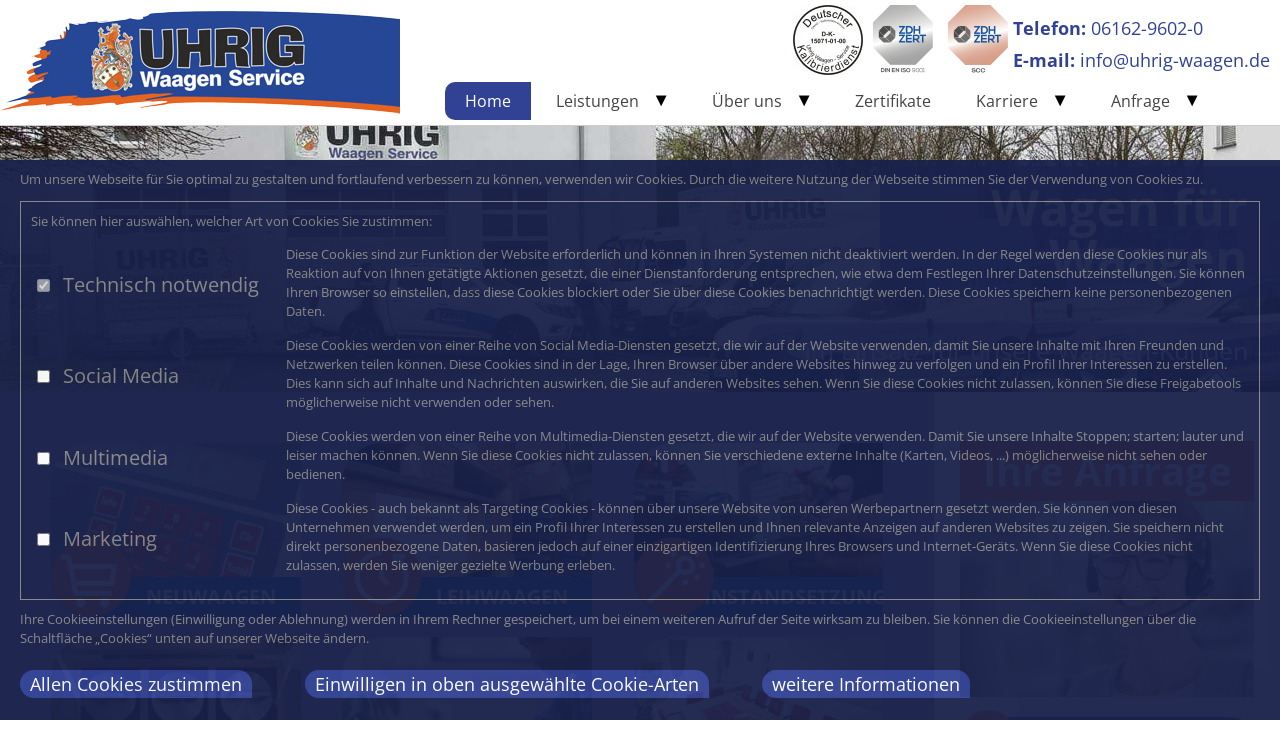

--- FILE ---
content_type: text/html; charset=utf-8
request_url: https://uhrig-waagen.de/Datenschutz.html
body_size: 11710
content:
<!DOCTYPE html>
<html lang="de" xmlns="https://www.w3.org/1999/xhtml" >
	<head>
		<meta charset="utf-8">
		<title></title>
		
		<meta name="keywords" content="">
		<meta name="description" content="">
		<meta name="author" content="">
		<meta name="publisher" content="">
		
		<meta name="revisit-after" content="">
		
		<meta name="dcterms.rightsHolder" content="">
		<meta name="dcterms.title" content="">
		<meta name="dcterms.abstract" content="">
		<meta name="dcterms.subject" content="">
		<meta name="dcterms.type" content="">
		<meta name="dcterms.audience" content="">
		<meta name="dcterms.created" content="2026-01-21">
		<meta name="generator" content="">
		<meta name="robots" content="">
		
				
		<meta name="viewport" content="width=device-width, initial-scale=1">
		
				
		 
		
		<link id="favicon" rel="icon" type="image/x-icon" href="https://uhrig-waagen.de/images/content/favicon.ico?cv1341729" title=" Icon">
		
		<link rel="stylesheet" type="text/css" id="cssfont-open-sans" href="/fonts/open-sans/stylesheet.css?cv1341729">
		<link rel="stylesheet" type="text/css" id="cssglobal" href="https://uhrig-waagen.de/css/global.css?cv1341729">
		<link rel="stylesheet" type="text/css" id="csseditor" href="https://uhrig-waagen.de/css/editor.css?cv1341729">
		<link rel="stylesheet" type="text/css" id="cssHome" href="/area/Home/Home.css?cv1341729">
		<link rel="stylesheet" type="text/css" id="csscontentDisplay" href="/modules/contentDisplay/contentDisplay.css?cv1341729">
		<link rel="stylesheet" type="text/css" id="csscontentSubContent" href="/modules/contentSubContent/contentSubContent.css?cv1341729">
		<link rel="stylesheet" type="text/css" id="csscontentMainGallery" href="/modules/contentMainGallery/contentMainGallery.css?cv1341729">
		<link rel="stylesheet" type="text/css" id="cssiBox" href="https://uhrig-waagen.de/css/iBox.css?cv1341729">
		<link rel="stylesheet" type="text/css" id="cssxGalerie" href="https://uhrig-waagen.de/area/ajax/modules/xGalerie/xGalerie.css?cv1341729">
		<link rel="stylesheet" type="text/css" id="csspixNav" href="/modules/pixNav/pixNav.css?cv1341729">
		<link rel="stylesheet" type="text/css" id="cssTeaserList" href="/modules/TeaserList/TeaserList.css?cv1341729">
		<link rel="stylesheet" type="text/css" id="csscontentGallerySlider" href="/modules/contentGallerySlider/contentGallerySlider.css?cv1341729">
		<link rel="stylesheet" type="text/css" id="cssNavBox" href="/modules/NavBox/NavBox.css?cv1341729">
		<link rel="stylesheet" type="text/css" id="cssLanguageSelect" href="/area/ajax/modules/LanguageSelect/LanguageSelect.css?cv1341729">
		<link rel="stylesheet" type="text/css" id="cssnavidrop" href="/area/ajax/modules/navidrop/navidrop.css?cv1341729">
		<link rel="stylesheet" type="text/css" id="cssnavi" href="/area/ajax/modules/navi/navi.css?cv1341729">
		<link rel="stylesheet" type="text/css" id="csselementz" href="/modules/elementz/elementz.css?cv1341729">
		<link rel="stylesheet" type="text/css" id="cssCookieNotice" href="/modules/CookieNotice/CookieNotice.css?cv1341729">
		<link rel="stylesheet" type="text/css" id="cssstyle" href="https://uhrig-waagen.de/css/style.css?cv1341729">
		<script type="text/javascript" id="jsjquery" src="https://uhrig-waagen.de/js/jquery/jquery-3.4.1.min.js?cv1341729"></script>
		<script type="text/javascript" id="jsglobal" src="https://uhrig-waagen.de/js/global.js?cv1341729"></script>
		<script type="text/javascript" id="jsbase64" src="https://uhrig-waagen.de/js/base64.js?cv1341729"></script>
		<script type="text/javascript" id="jsanchor" src="https://uhrig-waagen.de/js/anchor.class.js?cv1341729"></script>
		<script type="text/javascript" id="jslayout" src="https://uhrig-waagen.de/js/layout.js?cv1341729"></script>
		<script type="text/javascript" id="jsform" src="https://uhrig-waagen.de/js/form.class.js?cv1341729"></script>
		<script type="text/javascript" id="jsdimensions" src="https://uhrig-waagen.de/js/dimensions.class.js?cv1341729"></script>
		<script type="text/javascript" id="jsiBox" src="https://uhrig-waagen.de/js/iBox.class.js?cv1341729"></script>
		<script type="text/javascript" id="jsajax" src="https://uhrig-waagen.de/js/ajax.class.js?cv1341729"></script>
		<script type="text/javascript" id="jsshader" src="https://uhrig-waagen.de/js/shader.class.js?cv1341729"></script>
		<script type="text/javascript" id="jsajaxPopup" src="https://uhrig-waagen.de/js/ajaxPopup.class.js?cv1341729"></script>
	</head>
	<body>
		<div id="content">
	<header>
	<div id="top" class="LayoutTop justflex flexwrap flexmiddle">
		<div class="left">
			<a class="Logo" href="https://uhrig-waagen.de/de" title="">
				<img src="https://uhrig-waagen.de/images/content/logo.png" alt="" />
			</a>
		</div>
		<div class="right">
			<div class="kontakt justflex flexwrap flexmiddle">
				<div class="contentDisplay ">
					<div class="contentBody "><div>
	&nbsp;<img src="https://uhrig-waagen.de/uploads/pictures/resized/DAkkS-Stempel-Uhrig.70x70-squeeze.jpg" alt="DAkkS-Stempel Uhrig.jpg"  class="mxci ">
 <img src="https://uhrig-waagen.de/uploads/pictures/resized/DIN_EN_ISO_9001-1.70x70-squeeze.png" alt="DIN_EN_ISO_9001.png" title="Zertifikat DIN EN ISO 9001" class="mxci ">
 <img src="https://uhrig-waagen.de/uploads/pictures/resized/ZDH_SCC-1.70x70-squeeze.png" alt="ZDH_SCC.png" title="Zertifikat SCC" class="mxci ">

</div></div>
				</div>
				<div class="contentDisplay ">
					<div class="contentBody "><p><strong>Telefon: </strong>06162-9602-0</p>
<p><strong>E-mail: </strong>info@uhrig-waagen.de</p></div>
				</div>
			</div>
			<div class="navigation">
				<!-- nur wenn mehr als 1 Sprache -->
				<nav class="navidrop">
	<div class="base flexed flexwrap">
		<div class="container pitch0 selected closed">
		<div class="link justflex ">
			<a
				href="https://uhrig-waagen.de/de"
				class="flexigrow1 pitch0 selected closed"
												target="_self"
			>Home</a>
		</div>
			</div>
		<div class="container pitch0 idle closed dormant isMother">
		<div class="link justflex subs">
			<a
				href="/Leistungen"
				class="flexigrow1 pitch0 idle closed dormant isMother"
												target="_self"
			>Leistungen</a>
		</div>
		<div class="sub pitch1">
		<div class="container pitch1 idle closed dormant">
		<div class="link justflex ">
			<a
				href="/Beratung"
				class="flexigrow1 pitch1 idle closed dormant"
												target="_self"
			>Beratung</a>
		</div>
			</div>
		<div class="container pitch1 idle closed dormant">
		<div class="link justflex ">
			<a
				href="/Waagen-kaufen"
				class="flexigrow1 pitch1 idle closed dormant"
												target="_self"
			>Waagen kaufen</a>
		</div>
			</div>
		<div class="container pitch1 idle closed dormant">
		<div class="link justflex ">
			<a
				href="/Waagen-mieten"
				class="flexigrow1 pitch1 idle closed dormant"
												target="_self"
			>Waagen mieten</a>
		</div>
			</div>
		<div class="container pitch1 idle closed dormant">
		<div class="link justflex ">
			<a
				href="/Reparaturen"
				class="flexigrow1 pitch1 idle closed dormant"
												target="_self"
			>Reparaturen</a>
		</div>
			</div>
		<div class="container pitch1 idle closed dormant">
		<div class="link justflex ">
			<a
				href="/Kalibrierung"
				class="flexigrow1 pitch1 idle closed dormant"
												target="_self"
			>Kalibrierung</a>
		</div>
			</div>
		<div class="container pitch1 idle closed dormant">
		<div class="link justflex ">
			<a
				href="/Eichvorbereitung"
				class="flexigrow1 pitch1 idle closed dormant"
												target="_self"
			>Eichvorbereitung</a>
		</div>
			</div>
		<div class="container pitch1 idle closed dormant">
		<div class="link justflex ">
			<a
				href="/Qualifizierung"
				class="flexigrow1 pitch1 idle closed dormant"
												target="_self"
			>Qualifizierung</a>
		</div>
			</div>
	</div>	</div>
		<div class="container pitch0 idle closed dormant isMother">
		<div class="link justflex subs">
			<a
				href="/Ueber-uns"
				class="flexigrow1 pitch0 idle closed dormant isMother"
												target="_self"
			>&Uuml;ber uns</a>
		</div>
		<div class="sub pitch1">
		<div class="container pitch1 idle closed dormant">
		<div class="link justflex ">
			<a
				href="/Philosophie"
				class="flexigrow1 pitch1 idle closed dormant"
												target="_self"
			>Philosophie</a>
		</div>
			</div>
		<div class="container pitch1 idle closed dormant">
		<div class="link justflex ">
			<a
				href="/Handwerksbetrieb"
				class="flexigrow1 pitch1 idle closed dormant"
												target="_self"
			>Handwerksbetrieb</a>
		</div>
			</div>
		<div class="container pitch1 idle closed dormant">
		<div class="link justflex ">
			<a
				href="/Fuhrpark"
				class="flexigrow1 pitch1 idle closed dormant"
												target="_self"
			>Fuhrpark</a>
		</div>
			</div>
		<div class="container pitch1 idle closed dormant">
		<div class="link justflex ">
			<a
				href="/Unsere-Lieferanten"
				class="flexigrow1 pitch1 idle closed dormant"
												target="_self"
			>Unsere Lieferanten</a>
		</div>
			</div>
		<div class="container pitch1 idle closed dormant">
		<div class="link justflex ">
			<a
				href="/Geschichte"
				class="flexigrow1 pitch1 idle closed dormant"
												target="_self"
			>Geschichte</a>
		</div>
			</div>
	</div>	</div>
		<div class="container pitch0 idle closed dormant">
		<div class="link justflex ">
			<a
				href="/Zertifikate"
				class="flexigrow1 pitch0 idle closed dormant"
												target="_self"
			>Zertifikate</a>
		</div>
			</div>
		<div class="container pitch0 idle closed dormant isMother">
		<div class="link justflex subs">
			<a
				href="/Karriere"
				class="flexigrow1 pitch0 idle closed dormant isMother"
												target="_self"
			>Karriere</a>
		</div>
		<div class="sub pitch1">
		<div class="container pitch1 idle closed dormant">
		<div class="link justflex ">
			<a
				href="/Stellenanzeigen"
				class="flexigrow1 pitch1 idle closed dormant"
												target="_self"
			>Stellenanzeigen</a>
		</div>
			</div>
		<div class="container pitch1 idle closed dormant">
		<div class="link justflex ">
			<a
				href="/Vorteile-fuer-die-Mitarbeiter"
				class="flexigrow1 pitch1 idle closed dormant"
												target="_self"
			>Vorteile f&uuml;r die Mitarbeiter</a>
		</div>
			</div>
	</div>	</div>
		<div class="container pitch0 idle closed dormant isMother">
		<div class="link justflex subs">
			<a
				href="/de/content/Anfrage/~nm.56"
				class="flexigrow1 pitch0 idle closed dormant isMother"
												target="_self"
			>Anfrage</a>
		</div>
		<div class="sub pitch1">
		<div class="container pitch1 idle closed dormant">
		<div class="link justflex ">
			<a
				href="/de/form/waagenkauf/~nm.56~nc.57"
				class="flexigrow1 pitch1 idle closed dormant"
												target="_self"
			>Neuwaagen</a>
		</div>
			</div>
		<div class="container pitch1 idle closed dormant">
		<div class="link justflex ">
			<a
				href="/de/form/waagenmiete/~nm.56~nc.58"
				class="flexigrow1 pitch1 idle closed dormant"
												target="_self"
			>Leihwaagen</a>
		</div>
			</div>
		<div class="container pitch1 idle closed dormant">
		<div class="link justflex ">
			<a
				href="/de/form/waagenreparatur/~nm.56~nc.59"
				class="flexigrow1 pitch1 idle closed dormant"
												target="_self"
			>Reparaturen</a>
		</div>
			</div>
		<div class="container pitch1 idle closed dormant">
		<div class="link justflex ">
			<a
				href="/de/form/waagenkalibrierung/~nm.56~nc.60"
				class="flexigrow1 pitch1 idle closed dormant"
												target="_self"
			>Kalibrierung</a>
		</div>
			</div>
		<div class="container pitch1 idle closed dormant">
		<div class="link justflex ">
			<a
				href="/de/form/waageneichung/~nm.56~nc.61"
				class="flexigrow1 pitch1 idle closed dormant"
												target="_self"
			>Eichvorbereitung</a>
		</div>
			</div>
	</div>	</div>
	</div>	<script type="text/javascript">
		var navidropObj = {
			Container: $('.navidrop'),
			Resize: function () {
				$('.navidrop .container.pitch0').each(function(){
					//$(this).attr('data-posx', $(this).position().left);
					//$(this).attr('data-width', $(this).outerWidth());
					if (navidropObj.Container.outerWidth()/2 < $(this).position().left + $(this).outerWidth()/2) $(this).addClass('mirrored').removeClass('straight');
					else $(this).addClass('straight').removeClass('mirrored');
				});
			}
		};
		$(window).resize(function(){ navidropObj.Resize(); });
		$(window).on('load', function(){ navidropObj.Resize(); });
	</script>
</nav><!-- Dropdown Navi -->
				<nav class="navi AjaxNaviLauncher">
		<button onclick="AjaxNavi.Cover();"></button>
	<script type="text/javascript">
		var AjaxNavi = {
			Canvas: null,
			Cover: function () {
				this.Canvas = $('<div class="NaviCanvas"></div>');
				$('body').append(this.Canvas);
				coverload(this.Canvas, 'https://uhrig-waagen.de/de/ajax/navi/~nm.3');
			},
			Load: function (node) {
				var sublevel = $('<div class="node'+node+' container sub"></div>');
				$('.NaviCanvas').append(sublevel);
				coverload(sublevel, 'https://uhrig-waagen.de/de/ajax/navi/~nm.3~node.'+node);
			}
		}
	</script>
</nav><!-- Hamburger Navi -->
			</div>
		</div>
	</div>
</header>
<div class="elementz iqez1284118b208c4f1f22f147e866ded51c nds ">
	<div class="Canvas">
		<div class="Carrier TransitionEnabled FixY"></div>
			</div>
		<div class="Toggle zfloat cursorPointer closed" onclick="ez1284118b208c4f1f22f147e866ded51cObj.CookieFlip();"></div>
		<div class="Resources" style="display: none;">
		<div class="Element active">
			<img src="https://uhrig-waagen.de/uploads/pictures/resized/header_home_IMG_2075_1920x400-1.1920x0-crop.jpg" alt="">
									<div class="overlay"><div class="layer"><div class="text anima">
								<div class="h1s">Wagen für Waagen</div>
												<p>im Einsatz für unsere Waagen-Kunden</p>
											</div></div></div>
					</div>	</div>
	<script type="text/javascript">
		var ez1284118b208c4f1f22f147e866ded51cObj = {
			Automatic : false,
			AutoTimer : null,
			Max : { x: 1920, y: 400 },
			Spacer : {Modulo: 30, y: 0, Element: null},
			Factor : 0,
			Carrier : $('.iqez1284118b208c4f1f22f147e866ded51c .Carrier'),
			Stack : [],
			Display : [],
			Count : 0,
			Ziteration : 1,
			Zindex : 0,
			Position : -1,
			Slider : {},
			Timer : {},
			Size : { x: 0, y: 0, last: { x: 0, y: 0 } },
			Setup : function () {
				this.Factor = this.Max.x/this.Max.y;
				this.Resize();
				this.Elements = $('.iqez1284118b208c4f1f22f147e866ded51c .Resources .Element');
				for (i=0;i<this.Elements.length;i++) { this.Stack.push({
					key: i,
					obj: $(this.Elements[i])
				}); }
				this.Count = this.Stack.length;
				this.Load(0);
				this.Resize();
				this.AutoMeth(false);
			},
			Resize : function () {
				this.Size.x = $('.iqez1284118b208c4f1f22f147e866ded51c .Canvas').width();
				if (this.Size.x == this.Size.last.x) return;
				this.Size.y = Math.floor(this.Size.x/this.Factor*1);
								if ($(window).height()<$('body').outerHeight()) {
					this.Spacer.y = Math.abs(this.Max.y - this.Size.y) % this.Spacer.Modulo;
					if (this.Spacer.y) {
						if (!this.Spacer.Element) {
							this.Spacer.Element = $('<div class="iqez1284118b208c4f1f22f147e866ded51cSpacer"></div>');
							this.Spacer.Element.insertAfter('#middle');
						}
						this.Spacer.Element.css('height', this.Spacer.y);
					} else {
						if (this.Spacer.Element) this.Spacer.Element.remove();
						this.Spacer.Element = null;
					}
				}
								$('.iqez1284118b208c4f1f22f147e866ded51c .FixY').height(this.Size.y);
				$('.iqez1284118b208c4f1f22f147e866ded51c .controls .item .caption').width($('.iqez1284118b208c4f1f22f147e866ded51c .Canvas').height() - $('.iqez1284118b208c4f1f22f147e866ded51c .controls').outerHeight());
				this.Size.last.x = this.Size.x;
				this.Size.last.y = this.Size.y;
			},
			Z : function () { this.Zindex = this.Zindex +this.Ziteration; return this.Zindex; },
			Next : function () { this.Load(this.Count <= this.Position +1 ? 0 : this.Position +1); },
			Prev : function () { this.Load(this.Position <= 0 ? this.Count -1 : this.Position -1); },
			Load : function (key) {
				if (this.Position == key) return this;
				this.Position = key;
				for (i=0; i<this.Display.length; i++) this.Display[i].obj.addClass('endling');
				var sheep = {key: key, obj: this.Stack[key].obj.clone(), transit: true};
				this.Display.push(sheep);
				sheep.obj.css('opacity', 0);
				sheep.obj.css('z-index', this.Z());
				sheep.obj.removeClass('hide').addClass('active');
				this.Carrier.append(sheep.obj);
				sheep.obj.animate({opacity: 1}, 2000, function(){
					ez1284118b208c4f1f22f147e866ded51cObj.Clean();
					sheep.transit = false;
				});
				$($('.iqez1284118b208c4f1f22f147e866ded51c .controls .item').removeClass('active')[key]).addClass('active');
				$('.iqez1284118b208c4f1f22f147e866ded51c .zfloat').css('z-index', this.Zindex+this.Ziteration);
				return this;
			},
			Clean : function () {
				for (i=0; i<this.Display.length; i++) if (!this.Display[i].transit) {
					this.Display[i].obj.remove();
					this.Display.splice(i, 1);
				}
				this.Zindex = 0;
				for (i in this.Display) this.Display[i].obj.css('z-index', this.Z());
			},
						CookieFlip : function () {
				if ($('.iqez1284118b208c4f1f22f147e866ded51c').hasClass('suppress')) {
					$('.iqez1284118b208c4f1f22f147e866ded51c .Canvas').css('height', 0);
					$('.iqez1284118b208c4f1f22f147e866ded51c').removeClass('suppress');
					$('.iqez1284118b208c4f1f22f147e866ded51c .Canvas').animate({height: Math.floor($('.iqez1284118b208c4f1f22f147e866ded51c').width()/this.Factor)}, 1500, function(){
						$('.iqez1284118b208c4f1f22f147e866ded51c .Canvas').removeAttr('style');
						ez1284118b208c4f1f22f147e866ded51cObj.Resize();
					});
					document.cookie = 'npteheader=0; path=/;';
				} else {
					$('.iqez1284118b208c4f1f22f147e866ded51c .Canvas').css('height', $('.iqez1284118b208c4f1f22f147e866ded51c .Canvas').outerHeight());
					$('.iqez1284118b208c4f1f22f147e866ded51c').addClass('suppress');
					$('.iqez1284118b208c4f1f22f147e866ded51c .Canvas').animate({height: 0}, 1500, function(){
						$('.iqez1284118b208c4f1f22f147e866ded51c .Canvas').removeAttr('style');
						ez1284118b208c4f1f22f147e866ded51cObj.Resize();
					});
					document.cookie = 'npteheader=1; path=/;';
				}
			},
						ToggleAuto : function (State) {
				if (typeof State == 'boolean') this.Automatic = State;
				else this.Automatic = !this.Automatic;
				if (this.Automatic) this.AutoMeth(true);
				else {
					$('.iqez1284118b208c4f1f22f147e866ded51c .controls .play').removeClass('pause').addClass('start');
					window.clearTimeout(this.AutoTimer);
				}
				return this;
			},
			AutoMeth : function (InitialToggle) {
				if (this.Automatic) {
					if (InitialToggle) this.Next();
					$('.iqez1284118b208c4f1f22f147e866ded51c .controls .play').addClass('pause').removeClass('start');
					this.AutoTimer = window.setTimeout('ez1284118b208c4f1f22f147e866ded51cObj.AutoMeth(true);', 10000);
				}
				return this;
			}
		};
		ez1284118b208c4f1f22f147e866ded51cObj.Setup();
		$(window).on('load', function(){
			MatrixFrames.Stack.Elementzez1284118b208c4f1f22f147e866ded51cResize = {Run: true, Task: function () { ez1284118b208c4f1f22f147e866ded51cObj.Resize(); }};
		});
	</script>
</div>
	<div id="middle" class="LayoutMiddle clearBoth"><section id="center" class="main  ">
	<div class="Home">
	<div class="BackgroundCarrier">
		<div class="justflex flexwrap">
			<div class="left">
				<div class="pixNav cards">
		<div
		class="item cursorPointer"
		onclick="document.location.href='/Waagen-kaufen';"
	>
				<div class="icon"><img src="https://uhrig-waagen.de/uploads/pictures/resized/Icon_Verkauf_Kreis-2.80x80-crop.png" alt="Neuwaagen Icon" title="Neuwaagen" /></div>
				<a class="link inlineBlock boxShadow" href="/Waagen-kaufen" title=""><img src="https://uhrig-waagen.de/uploads/pictures/resized/navi_waagen-kaufen_proline6100-header_1920x1280.270x180-crop.jpg" alt="navi_waagen-kaufen_proline6100-header_1920x1280.jpg" title="Neuwaagen" /></a>
		<div class="text">
			<h1>Neuwaagen</h1>
					</div>
	</div>
		<div
		class="item cursorPointer"
		onclick="document.location.href='/Waagen-mieten';"
	>
				<div class="icon"><img src="https://uhrig-waagen.de/uploads/pictures/resized/Icon_Waagen_mieten_Kreis-1.80x80-crop.png" alt="Leihwaagen Icon" title="Leihwaagen" /></div>
				<a class="link inlineBlock boxShadow" href="/Waagen-mieten" title=""><img src="https://uhrig-waagen.de/uploads/pictures/resized/navi_waagen-mieten_IMG_2155_1920x1280-1.270x180-crop.jpg" alt="navi_waagen-mieten_IMG_2155_1920x1280.jpg" title="Leihwaagen" /></a>
		<div class="text">
			<h1>Leihwaagen</h1>
					</div>
	</div>
		<div
		class="item cursorPointer"
		onclick="document.location.href='/Reparaturen';"
	>
				<div class="icon"><img src="https://uhrig-waagen.de/uploads/pictures/resized/Icon_Reparatur_Kreis.80x80-crop.png" alt="Instandsetzung Icon" title="Instandsetzung" /></div>
				<a class="link inlineBlock boxShadow" href="/Reparaturen" title=""><img src="https://uhrig-waagen.de/uploads/pictures/resized/navi_reparaturen_IMG_2164_1920x1280.270x180-crop.jpg" alt="navi_reparaturen_IMG_2164_1920x1280.jpg" title="Instandsetzung" /></a>
		<div class="text">
			<h1>Instandsetzung</h1>
					</div>
	</div>
		<div
		class="item cursorPointer"
		onclick="document.location.href='/Kalibrierung';"
	>
				<div class="icon"><img src="https://uhrig-waagen.de/uploads/pictures/resized/Icon_Kalibirierung_Kreis-1.80x80-crop.png" alt="Kalibrierung Icon" title="Kalibrierung" /></div>
				<a class="link inlineBlock boxShadow" href="/Kalibrierung" title=""><img src="https://uhrig-waagen.de/uploads/pictures/resized/navi_kalibrierung_IMG_2129_1920x1280.270x180-crop.jpg" alt="navi_kalibrierung_IMG_2129_1920x1280.jpg" title="Kalibrierung" /></a>
		<div class="text">
			<h1>Kalibrierung</h1>
					</div>
	</div>
		<div
		class="item cursorPointer"
		onclick="document.location.href='/Eichvorbereitung';"
	>
				<div class="icon"><img src="https://uhrig-waagen.de/uploads/pictures/resized/Icon_Eichvorbereitung_Kreis-1.80x80-crop.png" alt="Eichvorbereitung Icon" title="Eichvorbereitung" /></div>
				<a class="link inlineBlock boxShadow" href="/Eichvorbereitung" title=""><img src="https://uhrig-waagen.de/uploads/pictures/resized/navi_eichvorbereitung_man-2562325_1920x1280.270x180-crop.jpg" alt="navi_eichvorbereitung_man-2562325_1920x1280.jpg" title="Eichvorbereitung" /></a>
		<div class="text">
			<h1>Eichvorbereitung</h1>
					</div>
	</div>
		<div
		class="item cursorPointer"
		onclick="document.location.href='/Qualifizierung';"
	>
				<div class="icon"><img src="https://uhrig-waagen.de/uploads/pictures/resized/Icon_Qualifizierungen_Kreis-1.80x80-crop.png" alt="Qualifizierung Icon" title="Qualifizierung" /></div>
				<a class="link inlineBlock boxShadow" href="/Qualifizierung" title=""><img src="https://uhrig-waagen.de/uploads/pictures/resized/navi_qualifizierung_IMG_2286_1920x1280.270x180-crop.jpg" alt="navi_qualifizierung_IMG_2286_1920x1280.jpg" title="Qualifizierung" /></a>
		<div class="text">
			<h1>Qualifizierung</h1>
					</div>
	</div>
		</div>
				<div class="TeaserList justflex flexwrap">
	</div>				<div class="MainContent justflex flexmiddle">
					<div class="Title "><h1></h1></div>
					<div class="contentDisplay ">
					<div class="contentBody "><section data-bs-version="5.1" id="testimonials1-3m">
<p>&nbsp;</p></section>

<section data-bs-version="5.1" id="footer02-3y">&nbsp;</section>
</div>
					<div class="contentSubContent">
		<div id="s1150" class="sub odd s1150 Section open bild-links">
		<div class="Section">
			<div class="LoStage ">
		<div class="content">
						<div class="body ">
				<div class="contentDisplay subcontent">
		<div class="contentMainGallery defaultPix GPM notitle">
		<div class="imgbox css3">
		<div 
			onclick="ajaxPopupObj.open('/de/ajax/xGalerie/~x.Y29udGVudC4yNDMuMC4xOmNvbnRlbnRfaWQ9MTE1MA==/home_newsletteranmeldung_1680679842600_1920x1280.960x0-aspect.jpg.html', this.title);"
			class="cursorPointer"
		>
			<img
				class="pic"
								alt="home_newsletteranmeldung_1680679842600_1920x1280.960x0-aspect.jpg"
				src="https://uhrig-waagen.de/uploads/pictures/resized/home_newsletteranmeldung_1680679842600_1920x1280.960x0-aspect.jpg" 
			/>
					</div>
			</div>
		</div>
			<div class="contentBody "><h2 style="text-align: left;"><span style="color:#ffffff;">Unser Newsletter</span></h2>

<p>Hier erhalten Sie die neusten Informationen rund um die W&auml;getechnik aus dem Hause Uhrig Waagen Service.</p>

<p>Verpassen Sie nichts mehr!</p>

<p>Melden Sie sich zu unserem Newsletter an.</p>

<p><a class="contentButton" href="/de/newsletter/optin/~nm.54">hier klicken</a></p></div>
				</div>
			</div>
		</div>
					</div>
		<div class="LoStage">
							</div>
</div>				<style type="text/css">
						.contentSubContent .sub.s1150 { background-color: #e2672c; }
									.contentSubContent .sub.s1150 { color: #ffffff; }
									.contentSubContent .sub.s1150 h1,
			.contentSubContent .sub.s1150 h2 { color: #ffffff; }
																				</style>
			</div>
		<div id="s1125" class="sub even s1125 Section open bild-rechts">
		<div class="Section">
			<div class="LoStage ">
		<div class="content">
						<div class="body ">
				<div class="contentDisplay subcontent">
		<div class="contentMainGallery defaultPix GPM notitle">
		<div class="imgbox css3">
		<div 
			onclick="ajaxPopupObj.open('/de/ajax/xGalerie/~x.Y29udGVudC4xOTguMC4xOmNvbnRlbnRfaWQ9MTEyNQ==/inhalt_home_IMG_2200_1920x1280.960x0-aspect.jpg.html', this.title);"
			class="cursorPointer"
		>
			<img
				class="pic"
								alt="inhalt_home_IMG_2200_1920x1280.960x0-aspect.jpg"
				src="https://uhrig-waagen.de/uploads/pictures/resized/inhalt_home_IMG_2200_1920x1280.960x0-aspect.jpg" 
			/>
					</div>
			</div>
		</div>
			<div class="contentBody "><h2 style="text-align: left;">Uhrig kompakt</h2>

<p>Die Firma Uhrig Waagen Service gibt es seit &uuml;ber 40 Jahren im Rhein-Main Gebiet. Wir sind ihr Spezialist f&uuml;r W&auml;getechnik und finden f&uuml;r sie die optimale L&ouml;sung f&uuml;r ihr Vorhaben.</p>

<p><img src="https://uhrig-waagen.de/uploads/pictures/resized/UhrigTh.300x195-squeeze.gif" alt="UhrigTh.gif"  class="mxci ">
</p></div>
				</div>
			</div>
		</div>
					</div>
		<div class="LoStage">
							</div>
</div>				<style type="text/css">
						.contentSubContent .sub.s1125 { background-color: #ffffff; }
																										</style>
			</div>
	</div>
<script type="text/javascript">
	$(document).ready(function() {
		$('.contentSubContent .sub').css({'opacity':'0'});		/* erst alle Subcontents ausblenden */
		$(window).scroll( function(){		 					/* Every time the window is scrolled ... */
			$('.contentSubContent .sub').each( function(i){		/* Check the location of each desired element */
				var bottom_of_object = $(this).position().top + $(this).outerHeight();
				var bottom_of_window = $(window).scrollTop() + $(window).height();
				if( bottom_of_window > bottom_of_object ){		/* If the object is completely visible in the window, fade it it */
					$(this).animate({'opacity':'1'},1500);
				}
			}); 
		});
	});
</script>
		</div>
				</div>
			</div>
			<div class="right">
				<div class="contentDisplay ">
		<div class="centerTitle ">
		<h1>Ihre Anfrage</h1>
	</div>
		<div class="contentMainGallery defaultPix GPM notitle">
		<div class="imgbox css3">
		<div 
			onclick="ajaxPopupObj.open('/de/ajax/xGalerie/~x.Y29udGVudC4zNjkuMC4xOmNvbnRlbnRfaWQ9MTExNQ==/home_kontakt_iStock-1456583042.450x0-aspect.jpg.html', this.title);"
			class="cursorPointer"
		>
			<img
				class="pic"
								alt="home_kontakt_iStock-1456583042.450x0-aspect.jpg"
				src="https://uhrig-waagen.de/uploads/pictures/resized/home_kontakt_iStock-1456583042.450x0-aspect.jpg" 
			/>
					</div>
			</div>
		</div>
			<div class="contentBody "><nav class="anfragen">
<div class="item">
	<a href="/de/form/waagenkauf/~nm.56~nc.57" title="Neuwagen"><img src="https://uhrig-waagen.de/uploads/pictures/resized/Icon_Verkauf_Kreis.150x150-squeeze.png" alt="Icon_Verkauf_Kreis.png"  class="mxci ">
 Neuwaagen</a>
</div>
<div class="item">
	<a href="/de/form/waagenmiete/~nm.56~nc.58" title="Leihwagen"><img src="https://uhrig-waagen.de/uploads/pictures/resized/Icon_Waagen_mieten_Kreis.150x150-squeeze.png" alt="Icon_Waagen_mieten_Kreis.png"  class="mxci ">
 Leihwaagen</a>
</div>
<div class="item">
	<a href="/de/form/waagenreparatur/~nm.56~nc.59" title="Instandsetzung"><img src="https://uhrig-waagen.de/uploads/pictures/resized/Icon_Reparatur_Kreis-1.150x150-squeeze.png" alt="Icon_Reparatur_Kreis.png"  class="mxci ">
 Instandsetzung</a>
</div>
<div class="item">
	<a href="/de/form/waagenkalibrierung/~nm.56~nc.60" title="Kalibrierung"><img src="https://uhrig-waagen.de/uploads/pictures/resized/Icon_Kalibirierung_Kreis.150x150-squeeze.png" alt="Icon_Kalibirierung_Kreis.png"  class="mxci ">
 Kalibrierung</a>
</div>
<div class="item">
	<a href="/de/form/waageneichung/~nm.56~nc.61" title="Eichvorbereitung"><img src="https://uhrig-waagen.de/uploads/pictures/resized/Icon_Eichvorbereitung_Kreis.150x150-squeeze.png" alt="Icon_Eichvorbereitung_Kreis.png"  class="mxci ">
 Eichvorbereitung</a>
</div></nav>
</div>
				</div>
							</div>
		</div>
		<div class="bind contentGallerySlider">
	<div class="contentGallerySlider iqez2eb8cc65b1deb74ae545f61ecbe798d7 1">
						<div class="posRelative Slide">
						<div class="list">
				<div class="item off">
											<img src="https://uhrig-waagen.de/uploads/pictures/resized/logos-flintech-logo-1.200x100-aspect.jpg" alt="">
						<div class="paperbtn">
															<div class="more notitle"></div>
													</div>
										<p></p>
				</div><div class="item off">
											<img src="https://uhrig-waagen.de/uploads/pictures/resized/logos-ravas-logo-2.200x100-aspect.jpg" alt="">
						<div class="paperbtn">
															<div class="more notitle"></div>
													</div>
										<p></p>
				</div><div class="item off">
											<img src="https://uhrig-waagen.de/uploads/pictures/resized/logos-sartorius-logo-2.200x100-aspect.jpg" alt="">
						<div class="paperbtn">
															<div class="more notitle"></div>
													</div>
										<p></p>
				</div><div class="item off">
											<img src="https://uhrig-waagen.de/uploads/pictures/resized/logos-intec-logo-1.200x100-aspect.jpg" alt="">
						<div class="paperbtn">
															<div class="more notitle"></div>
													</div>
										<p></p>
				</div><div class="item off">
											<img src="https://uhrig-waagen.de/uploads/pictures/resized/logos-zelo-logo-1.200x100-aspect.jpg" alt="">
						<div class="paperbtn">
															<div class="more notitle"></div>
													</div>
										<p></p>
				</div><div class="item off">
											<img src="https://uhrig-waagen.de/uploads/pictures/resized/logos-schenk-logo-1.200x100-aspect.jpg" alt="">
						<div class="paperbtn">
															<div class="more notitle"></div>
													</div>
										<p></p>
				</div><div class="item off">
											<img src="https://uhrig-waagen.de/uploads/pictures/resized/logos-rhewa-logo-1.200x100-aspect.jpg" alt="">
						<div class="paperbtn">
															<div class="more notitle"></div>
													</div>
										<p></p>
				</div><div class="item off">
											<img src="https://uhrig-waagen.de/uploads/pictures/resized/logos-hbm-logo-2.200x100-aspect.jpg" alt="">
						<div class="paperbtn">
															<div class="more notitle"></div>
													</div>
										<p></p>
				</div><div class="item off">
											<img src="https://uhrig-waagen.de/uploads/pictures/resized/logos-bizerba-logo-1.200x100-aspect.jpg" alt="">
						<div class="paperbtn">
															<div class="more notitle"></div>
													</div>
										<p></p>
				</div><div class="item off">
											<img src="https://uhrig-waagen.de/uploads/pictures/resized/logos-mettler-toledo-logo-2.200x100-aspect.jpg" alt="">
						<div class="paperbtn">
															<div class="more notitle"></div>
													</div>
										<p></p>
				</div><div class="item off">
											<img src="https://uhrig-waagen.de/uploads/pictures/resized/logos-kern-logo-1.200x100-aspect.jpg" alt="">
						<div class="paperbtn">
															<div class="more notitle"></div>
													</div>
										<p></p>
				</div><div class="item off">
											<img src="https://uhrig-waagen.de/uploads/pictures/resized/logos-Precisa-LOGO-POS.200x100-aspect.jpg" alt="">
						<div class="paperbtn">
															<div class="more notitle"></div>
													</div>
										<p></p>
				</div><div class="item off">
											<img src="https://uhrig-waagen.de/uploads/pictures/resized/logos-systec-logo-1.200x100-aspect.jpg" alt="">
						<div class="paperbtn">
															<div class="more notitle"></div>
													</div>
										<p></p>
				</div><div class="item off">
											<img src="https://uhrig-waagen.de/uploads/pictures/resized/logos-siemens-logo-1.200x100-aspect.jpg" alt="">
						<div class="paperbtn">
															<div class="more notitle"></div>
													</div>
										<p></p>
				</div>			</div>
						<span class="Cycle Next cursorPointer" onclick="ez2eb8cc65b1deb74ae545f61ecbe798d7CGSlide.Next();" onselectstart="return false;" title="weiter"></span>
			<span class="Cycle Prev cursorPointer" onclick="ez2eb8cc65b1deb74ae545f61ecbe798d7CGSlide.Prev();" onselectstart="return false;" title="zur&uuml;ck"></span>
					</div>
		<script type="text/javascript">
			var ez2eb8cc65b1deb74ae545f61ecbe798d7CGSlide = {
				stack : [],
				hand : [],
				canvas : {},
				cursor : {x: 0, y: 0},
				MaxN: 8,
				GetN : function () {
					for (i = this.MaxN; i >= 1; i--) {
						//console.log(i, this.canvas.x, this.canvas.x / i, this.ItemWidth);
						if (this.canvas.x / i >= this.ItemWidth) return this.n = i;
					}
				},
				Next : function () {
					ez2eb8cc65b1deb74ae545f61ecbe798d7CGSlide.stack.push(ez2eb8cc65b1deb74ae545f61ecbe798d7CGSlide.hand.shift());
					ez2eb8cc65b1deb74ae545f61ecbe798d7CGSlide.hand.push(ez2eb8cc65b1deb74ae545f61ecbe798d7CGSlide.stack.shift());
					this.Organize();
					for (ez2eb8cc65b1deb74ae545f61ecbe798d7CGSlide.i in this.stack) { ez2eb8cc65b1deb74ae545f61ecbe798d7CGSlide.stack[ez2eb8cc65b1deb74ae545f61ecbe798d7CGSlide.i].object.removeClass('on').addClass('off'); }
					for (ez2eb8cc65b1deb74ae545f61ecbe798d7CGSlide.i in this.hand) { ez2eb8cc65b1deb74ae545f61ecbe798d7CGSlide.hand[ez2eb8cc65b1deb74ae545f61ecbe798d7CGSlide.i].object.removeClass('off').addClass('on'); }
					//this.ClearSelection();
				},
				Prev : function () {
					ez2eb8cc65b1deb74ae545f61ecbe798d7CGSlide.stack.unshift(ez2eb8cc65b1deb74ae545f61ecbe798d7CGSlide.hand.pop());
					ez2eb8cc65b1deb74ae545f61ecbe798d7CGSlide.hand.unshift(ez2eb8cc65b1deb74ae545f61ecbe798d7CGSlide.stack.pop());
					this.Organize();
					for (ez2eb8cc65b1deb74ae545f61ecbe798d7CGSlide.i in this.stack) { ez2eb8cc65b1deb74ae545f61ecbe798d7CGSlide.stack[ez2eb8cc65b1deb74ae545f61ecbe798d7CGSlide.i].object.removeClass('on').addClass('off'); }
					for (ez2eb8cc65b1deb74ae545f61ecbe798d7CGSlide.i in this.hand) { ez2eb8cc65b1deb74ae545f61ecbe798d7CGSlide.hand[ez2eb8cc65b1deb74ae545f61ecbe798d7CGSlide.i].object.removeClass('off').addClass('on'); }
					//this.ClearSelection();
				},
				Resize : function () {
					this.canvas.x = $('.contentGallerySlider.iqez2eb8cc65b1deb74ae545f61ecbe798d7 .list').width();
					this.canvas.y = Math.max.apply(null, $('.contentGallerySlider.iqez2eb8cc65b1deb74ae545f61ecbe798d7 .list .item').map(function () { return $(this).height(); }).get());
					$('.contentGallerySlider.iqez2eb8cc65b1deb74ae545f61ecbe798d7 .list').height(this.canvas.y);
					$('.contentGallerySlider.iqez2eb8cc65b1deb74ae545f61ecbe798d7 .list .item').each(function(key, item){
						ez2eb8cc65b1deb74ae545f61ecbe798d7CGSlide.ItemWidth = $(item).outerWidth();
						$(item).css({
							'padding-top': Math.ceil((ez2eb8cc65b1deb74ae545f61ecbe798d7CGSlide.canvas.y - $(item).find('img').height()) /5),
							'padding-bottom': Math.floor((ez2eb8cc65b1deb74ae545f61ecbe798d7CGSlide.canvas.y - $(item).find('img').height()) /2),
						});
					});
					this.GetN();
					for (var i = 1; i <= this.n; i++) {
						if (i <= this.hand.length) ez2eb8cc65b1deb74ae545f61ecbe798d7CGSlide.stack.unshift(ez2eb8cc65b1deb74ae545f61ecbe798d7CGSlide.hand.pop());
						if (i > this.hand.length) ez2eb8cc65b1deb74ae545f61ecbe798d7CGSlide.hand.unshift(ez2eb8cc65b1deb74ae545f61ecbe798d7CGSlide.stack.pop());
					}
					this.Organize();
				},
				Organize : function () {
					for (ez2eb8cc65b1deb74ae545f61ecbe798d7CGSlide.i in this.stack) { ez2eb8cc65b1deb74ae545f61ecbe798d7CGSlide.stack[ez2eb8cc65b1deb74ae545f61ecbe798d7CGSlide.i].object.removeClass('on').addClass('off'); }
					for (ez2eb8cc65b1deb74ae545f61ecbe798d7CGSlide.i in this.hand) { ez2eb8cc65b1deb74ae545f61ecbe798d7CGSlide.hand[ez2eb8cc65b1deb74ae545f61ecbe798d7CGSlide.i].object.removeClass('off').addClass('on'); }
					this.cursor.x = 0;
					this.cursor.y = 0;
					for (ez2eb8cc65b1deb74ae545f61ecbe798d7CGSlide.i in this.hand) {
						this.hand[ez2eb8cc65b1deb74ae545f61ecbe798d7CGSlide.i].object.css({left: this.cursor.x, top: this.cursor.y});
						this.MoveCursor(this.hand[ez2eb8cc65b1deb74ae545f61ecbe798d7CGSlide.i].object.outerWidth(), this.canvas.y);
					}
					for (ez2eb8cc65b1deb74ae545f61ecbe798d7CGSlide.i in this.stack) {
						this.stack[ez2eb8cc65b1deb74ae545f61ecbe798d7CGSlide.i].object.css({left: this.cursor.x, top: this.cursor.y});
						this.MoveCursor(this.stack[ez2eb8cc65b1deb74ae545f61ecbe798d7CGSlide.i].object.outerWidth(), this.canvas.y);
					}
				},
				MoveCursor : function (x, y) {
					this.cursor.x = this.cursor.x + x;
					if (this.canvas.x < this.cursor.x) {
						this.cursor.x = 0;
						this.cursor.y = this.cursor.y + y;
					}
				},
				ClearSelection : function () {
					if (window.getSelection)
					if (window.getSelection().empty) window.getSelection().empty();
					else if (window.getSelection().removeAllRanges) window.getSelection().removeAllRanges();
					else if (document.selection) document.selection.empty();
				},
				Setup : function () {
					$('.contentGallerySlider.iqez2eb8cc65b1deb74ae545f61ecbe798d7 .list .item').each(function(key, item){
						ez2eb8cc65b1deb74ae545f61ecbe798d7CGSlide.stack.push({position: key+1, object: $(item)});
						$(item).css({position: 'absolute'});
					});
					this.Resize();
					ez2eb8cc65b1deb74ae545f61ecbe798d7CGSlide.Organize();
					this.GetN();
					//console.log('Stack:',ez2eb8cc65b1deb74ae545f61ecbe798d7CGSlide.stack, 'maxKey:',this.n);
					for (i = 0; i < this.n; i++) {
						var element = ez2eb8cc65b1deb74ae545f61ecbe798d7CGSlide.stack.shift()
						//console.log(element);
						if (typeof element !== 'undefined') {		// rho: prüfen, da gelegentlich "undefined", dann Folgefehler
							ez2eb8cc65b1deb74ae545f61ecbe798d7CGSlide.hand.push(element);
						}
					}
					for (ez2eb8cc65b1deb74ae545f61ecbe798d7CGSlide.i in this.hand) {
						ez2eb8cc65b1deb74ae545f61ecbe798d7CGSlide.hand[ez2eb8cc65b1deb74ae545f61ecbe798d7CGSlide.i].object.removeClass('off').addClass('on');
					}
				},
				AutoMeth : function () {
					ez2eb8cc65b1deb74ae545f61ecbe798d7CGSlide.Next();
					window.setTimeout('ez2eb8cc65b1deb74ae545f61ecbe798d7CGSlide.AutoMeth();', 5000);
				}
			}
			$(window).on('load', function(){
				ez2eb8cc65b1deb74ae545f61ecbe798d7CGSlide.Setup();
								window.setTimeout('ez2eb8cc65b1deb74ae545f61ecbe798d7CGSlide.AutoMeth();', 5000);
							});
			$(window).resize(function(){
				ez2eb8cc65b1deb74ae545f61ecbe798d7CGSlide.Resize();
			});
		</script>
	</div>
</div>	</div>
		<style type="text/css">
													</style>
</div>	</section>
</div>
	<footer id="bottom" class="clearBoth">
	<div class="LayoutBottom info justflex flexwrap">
		<div class="col a">
			<div class="contentDisplay ">
					<div class="contentBody "><p><img src="https://uhrig-waagen.de/uploads/pictures/resized/Uhrig-Logo.748x374-squeeze.jpg" alt="Uhrig Logo.jpg"  class="mxci ">
</p></div>
				</div>
		</div>
		<div class="col a"><div class="contentDisplay ">
					<div class="contentBody "><ul>
	<li>ca. 300 Waagen aller Art und Gr&ouml;&szlig;e zum Mieten</li>
	<li>eigene OIML Gewichte in den Klassen E1 bis M1</li>
	<li>Gewichtetransport mit eigenem LKW</li>
	<li>gro&szlig;er Fuhrpark f&uuml;r schnelle Serviceeins&auml;tze</li>
	<li>gro&szlig;e Ersatzteillagerung</li>
</ul>
</div>
				</div>
</div>
		<div class="col a"><div class="contentDisplay ">
					<div class="contentBody "><ul>
	<li>Inbetriebnahme aller Waagen nach Art und Gr&ouml;&szlig;e</li>
	<li>kundenorientierte Wartungsintervalle</li>
	<li>schnelle und kosteng&uuml;nstige Reparaturen</li>
	<li>eichamtlicher Waageninstandsetzer HE 124</li>
</ul>
</div>
				</div>
</div>
		<div class="col a"><div class="contentDisplay ">
					<div class="contentBody "><ul>
	<li>Kalibrierung gem&auml;&szlig; DIN EN ISO/IEC 17025:2018</li>
	<li>gro&szlig;e eigene elektronische Pr&uuml;fmittelsoftware</li>
	<li>Zertifizierung gem&auml;&szlig; DIN EN ISO 9001/2018 und SCC*</li>
	<li>Qualifizierung nach IQ, OQ, PQ f&uuml;r unsere Kunden</li>
</ul>
</div>
				</div>
</div>
		<div class="col a"><div class="contentDisplay ">
					<div class="contentBody "><h3>Adresse</h3>

<img src="https://uhrig-waagen.de/uploads/pictures/resized/Icon_Adresse_Zeichenflaeche-1.25x25-squeeze.png" alt="Icon_Adresse_Zeichenfl&auml;che 1.png"  class="mxci ">


<div style="display: inline-block;">
	Reinhard M&uuml;ller Ring 16 - 20<br>
	64853 Otzberg-Lengfeld
</div>

<p><img src="https://uhrig-waagen.de/uploads/pictures/resized/Icon_Google-Maps_Zeichenflaeche-1_Zeichenflaeche-1.25x25-squeeze.png" alt="Icon_Google-Maps_Zeichenfl&auml;che 1_Zeichenfl&auml;che 1.png"  class="mxci ">
&nbsp;<a href="https://www.google.de/maps/dir//Reinhard-M%C3%BCller-Ring+16,+64853+Otzberg/@49.8418785,8.9056305,17z/data=!4m8!4m7!1m0!1m5!1m1!1s0x47bd42ab2d44aa53:0x21710c2fd69effa1!2m2!1d8.9043649!2d49.8412576">Zum Routenplaner</a></p></div>
				</div>
</div>
	</div>

	<div class="LayoutBottom links">
		<div class="LoStage">
			<a href='/de/content/AGB/~nm.55' class="idle first" target='_self'>AGB</a> | <a href='/de/content/Anbieterkennzeichnung/~nm.7' class="idle" target='_self'>Impressum</a> | <a href='/de/content/Datenschutzerklaerung/~nm.8' class="idle" target='_self'>Datenschutzerkl&auml;rung</a> | <a href='https://uhrig-waagen.de/de/CookieNotice' class="idle" target='_self'>Cookies</a> | <a href='/de/newsletter/optin/~nm.54' class="idle last" target='_self'>Newsletter</a>			&middot;
			Alle Rechte vorbehalten						<a class="inlineBlock vaMiddle" href="" target="_blank" title=""><img src="https://uhrig-waagen.de/images/content/MATRIX-CMS.png" alt="Website Generator Logo MATRIX-CMS"></a>
		</div>
	</div>
</footer>
</div>
<span class="ScrollTop cursorPointer" onclick="ScrollTo(0);"></span>
<div class="CookieNotice flexed flexcenter flexmiddle">
	<div class="contentDisplay ">
					<div class="contentBody "><p>Um unsere Webseite f&uuml;r Sie optimal zu gestalten und fortlaufend verbessern zu k&ouml;nnen, verwenden wir Cookies. Durch die weitere Nutzung der Webseite stimmen Sie der Verwendung von Cookies zu.</p>
<div class="options">
	<p>Sie k&ouml;nnen hier ausw&auml;hlen, welcher Art von Cookies Sie zustimmen:</p>
	<table border="0" cellpadding="1" cellspacing="1" style="width: 100%;">
		<tbody>
			<tr>
				<td style="width: 250px;">
				<div class="item">
					<input checked="checked" disabled="disabled" name="technik" type="checkbox" value="technik"><label>Technisch&nbsp;notwendig</label>
				</div></td>
				<td>
				<p>Diese Cookies sind zur Funktion der Website erforderlich und k&ouml;nnen in Ihren Systemen nicht deaktiviert werden. In der Regel werden diese Cookies nur als Reaktion auf von Ihnen get&auml;tigte Aktionen gesetzt, die einer Dienstanforderung entsprechen, wie etwa dem Festlegen Ihrer Datenschutzeinstellungen. Sie k&ouml;nnen Ihren Browser so einstellen, dass diese Cookies blockiert oder Sie &uuml;ber diese Cookies benachrichtigt werden. Diese Cookies speichern keine personenbezogenen Daten.</p></td>
			</tr>
			<tr>
				<td>
				<div class="item">
					<input checked="checked" name="social" type="checkbox" value="social"><label>Social Media</label>
				</div></td>
				<td>
				<p>Diese Cookies werden von einer Reihe von Social Media-Diensten gesetzt, die wir auf der Website verwenden, damit Sie unsere Inhalte mit Ihren Freunden und Netzwerken teilen k&ouml;nnen. Diese Cookies sind in der Lage, Ihren Browser &uuml;ber andere Websites hinweg zu verfolgen und ein Profil Ihrer Interessen zu erstellen. Dies kann sich auf Inhalte und Nachrichten auswirken, die Sie auf anderen Websites sehen. Wenn Sie diese Cookies nicht zulassen, k&ouml;nnen Sie diese Freigabetools m&ouml;glicherweise nicht verwenden oder sehen.</p></td>
			</tr>
			<tr>
				<td>
				<div class="item">
					<input checked="checked" name="media" type="checkbox" value="media"><label>Multimedia</label>
				</div></td>
				<td>
				<p>Diese Cookies werden von einer Reihe von Multimedia-Diensten gesetzt, die wir auf der Website verwenden. Damit Sie unsere Inhalte Stoppen; starten; lauter und leiser machen k&ouml;nnen. Wenn Sie diese Cookies nicht zulassen, k&ouml;nnen Sie verschiedene externe Inhalte (Karten, Videos, ...) m&ouml;glicherweise nicht sehen oder bedienen.</p></td>
			</tr>
			<tr>
				<td>
				<div class="item">
					<input checked="checked" name="marketing" type="checkbox" value="marketing"><label>Marketing</label>
				</div></td>
				<td>
				<p>Diese Cookies - auch bekannt als Targeting Cookies - k&ouml;nnen &uuml;ber unsere Website von unseren Werbepartnern gesetzt werden. Sie k&ouml;nnen von diesen Unternehmen verwendet werden, um ein Profil Ihrer Interessen zu erstellen und Ihnen relevante Anzeigen auf anderen Websites zu zeigen. Sie speichern nicht direkt personenbezogene Daten, basieren jedoch auf einer einzigartigen Identifizierung Ihres Browsers und Internet-Ger&auml;ts. Wenn Sie diese Cookies nicht zulassen, werden Sie weniger gezielte Werbung erleben.</p></td>
			</tr>
		</tbody>
	</table>
</div>

<p>Ihre Cookieeinstellungen (Einwilligung oder Ablehnung) werden in Ihrem Rechner gespeichert, um bei einem weiteren Aufruf der Seite wirksam zu bleiben. Sie k&ouml;nnen die Cookieeinstellungen &uuml;ber die Schaltfl&auml;che &bdquo;Cookies&ldquo; unten auf unserer Webseite &auml;ndern.</p>

<p><button type="button" class="acceptall">Allen Cookies zustimmen</button>&nbsp;<button type="button" class="accept">Einwilligen in oben ausgew&auml;hlte Cookie-Arten </button>&nbsp;<a href="">weitere Informationen</a></p></div>
				</div>
</div>
<script type="text/javascript">
	/* Vanilla Functions zur Vermeidung von jquery cookie plugin */
	function getCookie(name) {
	    var v = document.cookie.match('(^|;) ?' + name + '=([^;]*)(;|$)');
	    return v ? v[2] : null;
	}

	function setCookie(name, value, days, path='/') {
	    var d = new Date;
	    d.setTime(d.getTime() + 24*60*60*1000*days);
	    document.cookie = name + "=" + value + ";path=" + path + ";expires=" + d.toGMTString();
	}

	function deleteCookie(name, path) { 
		setCookie(name, null, -1, path); 
		document.cookie = name+'=; Max-Age=0; path=/; domain=' + location.hostname;
	}

	// Variablen aus php Variablen initialisieren
	var cookieName = 'CookieOptIn';
	var cookiePath = '/';

	$(document).ready(function() {	

		// Checkboxen initialisieren, entweder nach CookieInhalt, oder unchecked if not disabled
		if( getCookie(cookieName)) {		// Checkboxstatus aus Cookie übernehmen
			var cookieVal = getCookie(cookieName).split('|');
			$('div.CookieNotice input[type=checkbox]:not(:disabled)').each(function () {	
				$(this).prop('checked',  jQuery.inArray($(this).val(), cookieVal)!==-1?true:false);
			});
		} else {							// alle nicht disabled Checkboxen auf unchecked setzen
			$('div.CookieNotice input[type=checkbox]:checked:not(:disabled)').each(function () {	
				$(this).prop('checked', false);
			});
		}

		$('div.CookieNotice button.acceptall').click(function() {
			$('div.CookieNotice input[type=checkbox]').each(function () {
				$(this).prop('checked', true);
			});

			$('div.CookieNotice button.accept').trigger("click");
		});

		$('div.CookieNotice button.accept').click(function() {
			var cookieValue = '';
			$('div.CookieNotice input[type=checkbox]:checked').each(function () {
				cookieValue += $(this).val() + '|';
			});
			cookieValue = cookieValue.substring(0, cookieValue.length - 1);	// trim last pipe char
			setCookie(cookieName, cookieValue, 50000, cookiePath);
			// Seite neu laden, damit Cookie sich auswirkt und CookieNotice ausgeblendet wird
			location.href = location.href.replace('CookieNotice','');	// rho war location.reload();
		});
	});
</script><div class="modResources displayNone">
	<div title="loading..." class="loading modResourceLoading Default posAbsolute"></div>
	<div title="loading..." class="loading modResourceLoading Small posAbsolute"><img class="inlineBlock" src="https://uhrig-waagen.de/images/icons/loading.3d.18x15.gif" alt="loading" /></div>
	<div title="loading..." class="loading modResourceLoading Tiny posAbsolute"></div>
	<img class="TransparentPixel" src="https://uhrig-waagen.de/images/layout/trans1x1.gif">
</div>	</body>
</html>

--- FILE ---
content_type: text/css
request_url: https://uhrig-waagen.de/fonts/open-sans/stylesheet.css?cv1341729
body_size: 3436
content:
/* open-sans-300 - latin */
@font-face {
  font-family: 'Open Sans';
  font-style: normal;
  font-weight: 300;
  src: local(''),
       url('open-sans-v27-latin-300.woff2') format('woff2'), /* Chrome 26+, Opera 23+, Firefox 39+ */
       url('open-sans-v27-latin-300.woff') format('woff'); /* Chrome 6+, Firefox 3.6+, IE 9+, Safari 5.1+ */
}

/* open-sans-regular - latin */
@font-face {
  font-family: 'Open Sans';
  font-style: normal;
  font-weight: 400;
  src: local(''),
       url('open-sans-v27-latin-regular.woff2') format('woff2'), /* Chrome 26+, Opera 23+, Firefox 39+ */
       url('open-sans-v27-latin-regular.woff') format('woff'); /* Chrome 6+, Firefox 3.6+, IE 9+, Safari 5.1+ */
}

/* open-sans-600 - latin */
@font-face {
  font-family: 'Open Sans';
  font-style: normal;
  font-weight: 600;
  src: local(''),
       url('open-sans-v27-latin-600.woff2') format('woff2'), /* Chrome 26+, Opera 23+, Firefox 39+ */
       url('open-sans-v27-latin-600.woff') format('woff'); /* Chrome 6+, Firefox 3.6+, IE 9+, Safari 5.1+ */
}

/* open-sans-700 - latin */
@font-face {
  font-family: 'Open Sans';
  font-style: normal;
  font-weight: 700;
  src: local(''),
       url('open-sans-v27-latin-700.woff2') format('woff2'), /* Chrome 26+, Opera 23+, Firefox 39+ */
       url('open-sans-v27-latin-700.woff') format('woff'); /* Chrome 6+, Firefox 3.6+, IE 9+, Safari 5.1+ */
}

/* open-sans-800 - latin */
@font-face {
  font-family: 'Open Sans';
  font-style: normal;
  font-weight: 800;
  src: local(''),
       url('open-sans-v27-latin-800.woff2') format('woff2'), /* Chrome 26+, Opera 23+, Firefox 39+ */
       url('open-sans-v27-latin-800.woff') format('woff'); /* Chrome 6+, Firefox 3.6+, IE 9+, Safari 5.1+ */
}

/* open-sans-300italic - latin */
@font-face {
  font-family: 'Open Sans';
  font-style: italic;
  font-weight: 300;
  src: local(''),
       url('open-sans-v27-latin-300italic.woff2') format('woff2'), /* Chrome 26+, Opera 23+, Firefox 39+ */
       url('open-sans-v27-latin-300italic.woff') format('woff'); /* Chrome 6+, Firefox 3.6+, IE 9+, Safari 5.1+ */
}

/* open-sans-italic - latin */
@font-face {
  font-family: 'Open Sans';
  font-style: italic;
  font-weight: 400;
  src: local(''),
       url('open-sans-v27-latin-italic.woff2') format('woff2'), /* Chrome 26+, Opera 23+, Firefox 39+ */
       url('open-sans-v27-latin-italic.woff') format('woff'); /* Chrome 6+, Firefox 3.6+, IE 9+, Safari 5.1+ */
}

/* open-sans-600italic - latin */
@font-face {
  font-family: 'Open Sans';
  font-style: italic;
  font-weight: 600;
  src: local(''),
       url('open-sans-v27-latin-600italic.woff2') format('woff2'), /* Chrome 26+, Opera 23+, Firefox 39+ */
       url('open-sans-v27-latin-600italic.woff') format('woff'); /* Chrome 6+, Firefox 3.6+, IE 9+, Safari 5.1+ */
}

/* open-sans-700italic - latin */
@font-face {
  font-family: 'Open Sans';
  font-style: italic;
  font-weight: 700;
  src: local(''),
       url('open-sans-v27-latin-700italic.woff2') format('woff2'), /* Chrome 26+, Opera 23+, Firefox 39+ */
       url('open-sans-v27-latin-700italic.woff') format('woff'); /* Chrome 6+, Firefox 3.6+, IE 9+, Safari 5.1+ */
}

/* open-sans-800italic - latin */
@font-face {
  font-family: 'Open Sans';
  font-style: italic;
  font-weight: 800;
  src: local(''),
       url('open-sans-v27-latin-800italic.woff2') format('woff2'), /* Chrome 26+, Opera 23+, Firefox 39+ */
       url('open-sans-v27-latin-800italic.woff') format('woff'); /* Chrome 6+, Firefox 3.6+, IE 9+, Safari 5.1+ */
}


--- FILE ---
content_type: text/css
request_url: https://uhrig-waagen.de/css/global.css?cv1341729
body_size: 10439
content:
/** MATRIX-CMS **/

/* Var Definitions */
:root {
	/* Design Colors*/
	--logo-color-1: #314294;						/* Hauptfarbe Logo */
	--logo-color-1-rgb: 49,66,148;				/* Usage:  border: 1px solid rgba(var(--logo-color-1-rgb), 0.4); */
	--logo-color-1-dark: #19214a;					/* Dunklere Version der Hauptfarbe für Flächen */
	--logo-color-1-light: #98a1ca;					/* Hellere Version der Hauptfarbe für Flächen */
	--logo-color-2: #e2672c;			/* Nebenfarbe Logo */
	--logo-color-2-rgb: 226,103,44;	/* Nebenfarbe Logo in RGB Werten*/

	/*main*/
	--font-color-light: #888888;					/* Allgemeine Schriftfarbe */
	--font-color-dark: #000000;						/* Allgemeine Schriftfarbe vor Hintergrund */
	--link-color: var(--logo-color-1);				/* Allgemeine Linkfarbe */
	--h1-color: var(--logo-color-1);
	--h2-color: var(--font-color-light);
	--h3-color: var(--logo-color-1);
	--transition-time: 250ms;						/* Dauer von Transitions */	
	--padding-topbottom: 1rem;						/* Padding von Inhalten */	
	--padding-leftright: 4rem;						/* Padding von Inhalten */	
}

.matrixcms, .matrixcms a {
	font: 12px/14px serif;
}
* { outline: none; }

body,
.GPS {
	font-family: 'Open Sans', sans-serif;
	font-size: 18px;
	line-height: 150%;
	color: var(--font-color-dark);
}
body {
	padding: 0;
	margin: 0;
	background-color: #fff;
}

img { border: none; display: block; }
object:hover { border: 0px solid transparent; }

.mxci { max-width: 100%; }

.small { font-size: 85%; }

p, hr, .GPM { margin: 0 0 12px 0; }
p { line-height: 180%; }
.inline { display: inline; }
.floatRight { float: right; }
.floatLeft { float: left; }
.clearBoth { clear: both; }
.nowrap, .NoWrap { white-space: nowrap; }
.BorderBox { box-sizing: border-box; }
.justify { text-align: justify; }

.valignTop.valignTop.valignTop,
.vaTop.vaTop.vaTop,
.alignTop.alignTop.alignTop { vertical-align: top; }
.vaMiddle.vaMiddle.vaMiddle,
.alignMiddle.alignMiddle.alignMiddle { vertical-align: middle; }
.vaBottom.vaBottom.vaBottom { vertical-align: bottom; }
.vaBase.vaBase.vaBase { vertical-align: baseline; }

.alignRight.alignRight.alignRight { text-align: right; }
.alignLeft.alignLeft.alignLeft { text-align: left; }
.alignCenter.alignCenter.alignCenter { text-align: center; }

.displayBlock.displayBlock.displayBlock { display: block; }
.displayInline.displayInline.displayInline,
.inline.inline.inline { display: inline; }
.displayInlineBlock.displayInlineBlock.displayInlineBlock,
.inlineBlock.inlineBlock.inlineBlock { display: inline-block; }
.displayNone.displayNone.displayNone { display: none; }

.invisible.invisible.invisible { visibility: hidden; }

.posAbsolute.posAbsolute.posAbsolute { position: absolute; }
.posRelative.posRelative.posRelative { position: relative; }

.oHidden.oHidden.oHidden { overflow: hidden; }

.bold { font-weight: bold; }
.italic { font-style: italic; }
.uppercase { text-transform: uppercase; }
.cursorPointer { cursor: pointer; }
.cursorDefault { cursor: default; }

.NoSelect {
	-webkit-user-select: none;
	-moz-user-select: none;
	-ms-user-select: none;
	user-select: none;
}

.TransformMirror {
	-ms-transform: scale(-1, 1);
	-webkit-transform: scale(-1, 1);
	transform: scale(-1, 1);
}

.ClearFloat:after {
	content: '';
	display: block;
	clear: both;
}

.LoStage {
	max-width: 1600px;
	width: 96%;
	padding-left: 2%;
	padding-right: 2%;
	margin: auto;
}

.FieldRequired:after {
	content: '*';
	color: magenta;
	display: inline-block;
	padding-left: 5px;
}

.TableFlow {overflow-x: auto;}


/* Flexy Stuff */

.flexed,
.justflex {
	display: -webkit-box; -ms-flex: 1; display: -ms-flexbox; display: flexbox; display: box; display: -ms-flex; display: -webkit-flex;
	display: flex;
	flex: 0 1 auto;
}
.justflex {
	-webkit-justify-content: space-between;
	-ms-flex-pack: justify;
	-ms-justify-content: space-between;
	justify-content: space-between;
}
.flexwrap {
	-webkit-flex-wrap: wrap;
	-ms-flex-wrap: wrap;
	flex-wrap: wrap;
}
.flexigrow1 {
	-webkit-flex-grow: 1;
	-ms-flex-grow: 1;
	flex-grow: 1;
}
.flextop { align-items: flex-start; }
.flexmiddle { align-items: center; }
.flexbase { align-items: baseline; }
.flexbottom { align-items: flex-end; }
.flexstretch { align-items: stretch; }

.flexcenter { justify-content: center; }
.flexright { justify-content: flex-end; }
.flexaround { justify-content: space-around; }

.flexitop { align-self: flex-start; }
.fleximiddle { align-self: center; }
.flexibase { align-self: baseline; }
.flexibottom { align-self: flex-end; }


.DefaultGrid {
	display: grid;
	grid-column-gap: 2%;
}
@media all and (min-width: 800px) {
	.Grid2 {grid-template-columns: repeat(2, 1fr);}
	.Grid3 {grid-template-columns: repeat(2, 1fr);}
	.Grid4 {grid-template-columns: repeat(3, 1fr);}
}

@media all and (min-width: 1200px) {
	.Grid3 {grid-template-columns: repeat(3, 1fr);}
	.Grid4 {grid-template-columns: repeat(4, 1fr);}
}

/* some widths */
.w10p { width: 10%; }
.w20p { width: 20%; }
.w30p { width: 30%; }
.w40p { width: 40%; }
.w50p { width: 50%; }
.w60p { width: 60%; }
.w70p { width: 70%; }
.w80p { width: 80%; }
.w90p { width: 90%; }
.w100p,
.fullWidth { width: 100%; }
.noMargin { margin: 0; }
.cfx { display: block; width: 100%; height: 1px; } /*clear full x-axis*/
.jfx { display: inline-block; width: 100%; height: 1px; } /*justify full x-axis*/

/* Columns */
.s1.o2 { width: 49%; }
.s1.o3 { width: 32%; }
.s2.o3 { width: 66%; }
.s1.o4 { width: 23.5%; }
.s2.o4 { width: 49%; }
.s3.o4 { width: 74.5%; }
.s1.o5 { width: 19%; }
.s2.o5 { width: 39.25%; }
.s3.o5 { width: 59.5%; }
.s4.o5 { width: 79.75%; }

.table { display: table; }
.table.inlineBlock, .table.inline { display: inline-table; }
.table .row { display: table-row; }
.table .row .cell { display: table-cell; }
.table .row.vaMiddle .cell { vertical-align: middle; }
.table .row.displayNone, .table .row .cell.displayNone { display: none; }
table.nbcpcs {
	border: none;
	padding: 0;
	border-spacing: 0;
	border-collapse: collapse;
}

/* The Pads */
.pl { padding-left: 5px; }
.pr { padding-right: 5px; }
.pt { padding-top: 5px; }
.pb { padding-bottom: 5px; }
.ph { padding-top: 5px; padding-bottom: 5px; }
.pv { padding-left: 5px; padding-right: 5px; }
.pc { padding: 5px; }

/* The Lines */
.bl { border-left: 1px solid #f0ede3; }
.br { border-right: 1px solid #f0ede3; }
.bt { border-top: 1px solid #f0ede3; }
.bb { border-bottom: 1px solid #f0ede3; }
.bh { border-top: 1px solid #f0ede3; border-bottom: 1px solid #f0ede3; }
.bv { border-left: 1px solid #f0ede3; border-right: 1px solid #f0ede3; }
.bc { border: 1px solid #f0ede3; }

h1,
.h1s {
	font-size: 34px;
	line-height: 100%;
	font-weight: 700;
	padding: 0px;
	margin: 0 0 .5em;
	color: var(--h1-color);
	text-align: center;
}
h2,
.h2s {
	margin: 1rem 0 0.75em 0;
	padding: 0px;
	font-size: 24px;
	color: var(--h2-color);
	font-weight: 600;
	text-align: center;
}
h1 + h2, p + h2 { padding-top: .5em; }
h3 {
	margin: 0px;
	padding: 0px;
	margin-bottom: 0.5em;
	font-weight: 600;
	color: var(--h3-color);
	font-size: 18px;
}
h4 {
	margin: 0px;
	padding: 0px;
	margin: 0 0 0.5em 0;
	font-weight: normal;
	font-style: italic;
	font-size: 100%;
}

a, .GAS { color: var(--logo-color-1); text-decoration: none; }
a:hover, .GAS:hover { text-decoration: underline; }
a.selected, .GAS.selected { text-decoration: underline; }

ul:not([type]) {
	margin: 0;
	padding: 0 0 1em;
	list-style: none;
	overflow: hidden;
}
ul:not([type]) > li {
	margin: 0;
	padding: 0;
	padding: 2px 0px;
	padding-left: 20px;
	position: relative;
}
ul:not([type]) li:before {
	content: '»';
	position: absolute;
	left: 0;
	top: 0;
}
ol {
	margin: 0;
	padding: 0 0 1em;
	padding-left: 23px;
	/*font-weight: bold;*/
}
ol li {
	margin: 0;
	padding: 0;
	padding: 2px 0px;
}

INPUT[type=text], INPUT[type=password], textarea {
	border: 1px solid #ccc;
	background: none;
	box-shadow: none;
	box-sizing: border-box;
	padding: 6px;
	font-size: 100%;
	font: 16px 'Roboto', sans-serif;
	border-radius: 2px;
}
INPUT[type=text], INPUT[type=password] {
	height: 2em;
	line-height: 100%;
}
INPUT[type=text]:focus, INPUT[type=password]:focus, textarea:focus {
	box-shadow: 3px 3px 17px -5px rgba(0, 0, 0, .4);
}
INPUT.button, INPUT[type="submit"], INPUT[type="button"], INPUT[type="reset"] {
	color: black;
	border: 1px solid;
	border-left-color: #D0D7E8;
	border-top-color: #D0D7E8;
	border-bottom-color: #D0D7E8;
	border-right-color: #D0D7E8;
	padding: 0px 3px;
	background: white;
}
INPUT[type="submit"].displayNone {
	display: block;
	width: 1px;
	height: 1px;
	overflow: hidden;
	border: none;
	background: none;
	opacity: 0.01;
	position: absolute;
	top: -9999px;
	left: -9999px;
}
label { position: relative; }

input.ui[type="checkbox"],
input.ui[type="radio"] {
	/* position: absolute;
	transform: scale(0);
	margin-left: 15px;  */
}
input.ui[type="checkbox"] + label,
input.ui[type="radio"] + label {
	position: relative;
	padding-left: 0px;
	margin-right: 14px;
	cursor: pointer;
}
input.ui[type="radio"] + label {
	padding-top: 3px;
	padding-bottom: 3px;
}

input.ui[type="checkbox"] + label:before,
input.ui[type="checkbox"] + label:after,
input.ui[type="radio"] + label:before,
input.ui[type="radio"] + label:after {
	/* content: ''; */
	display: inline-block;
	box-sizing: border-box;
	position: absolute;
	left: 0;
	top: 12px;
	transform: translateY(-50%);
	width: 14px;
	height: 14px;
	border-radius: 50%;
	background: #fff;
	transition: all 200ms;
}
input.ui[type="checkbox"] + label:after,
input.ui[type="checkbox"] + label:before {
	border-radius: 0;
}
input.ui[type="checkbox"] + label:before,
input.ui[type="radio"] + label:before {
	border: 1px solid rgba(0,0,0,0.5);
}
input.ui[type="checkbox"] + label:after,
input.ui[type="radio"] + label:after {
	left: 4px;
	transform: translateY(-50%) scale(1.5);
	width: 6px;
	height: 6px;
	background-color: var(--Scarlett-Color);
	opacity: 0;
	transition: all 300ms;
}
input.ui[type="checkbox"]:checked + label:after,
input.ui[type="radio"]:checked + label:after {
	transform: translateY(-50%) scale(1);
	opacity: 1;
}
input.ui[type="checkbox"]:checked + label:before,
input.ui[type="radio"]:checked + label:before {
	background: #fff;
}
input[type='radio'].ui:focus + label {
	box-shadow: 0 1px 0 var(--Scarlett-Color);
}

.shortNum {
	width: 30px;
	text-align: center;
	padding-left: 0;
	padding-right: 0;
}

hr {
	border: none;
	border-bottom: 1px solid #b8b8b8;
	font-size: 0px;
	background-color: transparent;
}

sup, sub {
	height: 0;
	line-height: 1;
	vertical-align: baseline;
	position: relative;
	font-size: 75%;
}

sup { bottom: 1ex; }
sub { top: .5ex; }

--- FILE ---
content_type: text/css
request_url: https://uhrig-waagen.de/css/editor.css?cv1341729
body_size: 3792
content:
div.cEditor .cke_source {white-space: pre-wrap;}
.cke_editable img {display: inline-block;}

/* Spaltenbreiten */
.editorColWidthSpacer { width: 20px; }
.editorColWidth1 { width: 205px; }
.editorColWidth2 { width: 430px; }
.editorColWidth3 { width: 655px; }

/* Content Table */
.editorTableList h1,
.editorTableList h2,
.editorTableList h3,
.editorTableList h4 {
	margin: 0;
}

.editorTableList thead th, .editorTableList thead td {
	border-bottom: 1px solid #9a9a9a;
	padding: 5px 0;
}

.editorTableList tbody tr.last td {
	border-bottom: none;
	padding: 5px 0;
}

.editorTableList thead th h2 {
	color: #707070;
}

.editorTableList tbody tr:hover {
	background-color: #ededed;
}

.editorTableList tbody td {
	border-bottom: 1px solid #9a9a9a;
	padding: 4px 2px 0;
}

@media all and (min-width: 800px) {
	.EditorList2C {
		column-count: 2;
	}
}
/* Fliessbilder */

.editorImageLeft,
.editorImageLeftBorder {
	float: left;
	margin-right: 10px;
	margin-bottom: 2px;
}

.editorImageRight,
.editorImageRightBorder {
	float: right;
	margin-left: 10px;
	margin-bottom: 2px;
}

.editorImageLeftBorder,
.editorImageRightBorder,
.editorImageBorder {
	border: 1px solid #707070;
	box-sizing: border-box;
}


/* Farben */
.editorTheWhite { color: #fff; }
.editorTheBlack { color: #08090a; }
.editorTheRed { color: #ed1c24; }
.editorTheGreen { color: #0fd02f; }
.editorTheBlue { color: #0f60bf; }
.editorTheYellow { color: #ffe02f; }
.editorThePink { color: #ff206f; }

/* Frage und Antwort */
.editorFrage {
	background-image: url("../images/layout/faq-question.png");
	background-position: 0 6px;
	background-repeat: no-repeat;
	text-indent: 25px;
	font-weight: bold;
	margin-bottom: 1px;
}

.editorAntwort {
	background-image: url("../images/layout/faq-answer.png");
	background-position: 0 6px;
	background-repeat: no-repeat;
	text-indent: 25px;
}

/* Templates */
.editorFlex2Col .col {width: calc(50% - 40px);}
.editorFlex3Col .col {width: calc(33.333% - 20px);}
div.editorChessboard { width: auto; overflow: hidden; border-radius: 20px; }
div.editorChessboard .row { display: flex; width: auto; margin: 0; }
div.editorChessboard .row * { flex-basis: 50%; flex: 1 0 0px; padding: 10px; order: 0; }
div.editorChessboard .row h2 {  margin: 0; background-color: orange; color:  white; text-align: center; }
div.editorChessboard .row div {  margin: 0; background-color: white; }
div.editorChessboard .row:nth-child(even) h2, div.editorChessboard .row:nth-child(odd) div { order: 1; }
div.editorChessboard.default .row h2 {  background-color: grey; color:  white;}		/* Default Theme */

div.editorChessboard li {
	padding-right:10px;
	margin-left: 40px;

}

div.editorChessboard li::before {
	left: -10px;
	top: 8px;
}


/* Inline Styles */
.EditorUppercase { text-transform: uppercase; }
.EditorCapitalize { font-variant-caps: small-caps; }

.editorSlogan {
	font-style: italic;
	font-size: 140%;
	padding: 2%;
	/*background-color: var(--logo-color-1-dark);*/
	color:  var(--logo-color-1) !important;
	display: flex;
	margin-bottom: 30px;
	position: relative;
	background-image: url('/images/content/slogan-background.jpg');
	display: block;
	background-size: 100%;
}
.editorSlogan::before {
    content: '';
    position: absolute;
    top: 10px;
    left: 10px;
    width: calc(100% - 20px);
    height: calc(100% - 20px);
    border: 2px dashed #fff;
    box-sizing: border-box;
}

@media screen and (min-width: 1110px) {
	.editorColumnsTwo {
		-moz-column-count: 2;
		-webkit-column-count: 2;
		column-count: 2;
		-moz-column-gap: 3%;
		-webkit-column-gap: 3%;
		column-gap: 3%;
	}

	.editorColumnsThree {
		-moz-column-count: 3;
		-webkit-column-count: 3;
		column-count: 3;
		
		-moz-column-gap: 3.33%;
		-webkit-column-gap: 3.33%;
		column-gap: 3.33%;
	}
	@media all and (max-width: 900px) {
		.editorFlex3Col .col,
		.editorFlex2Col .col {width: 100%; margin-bottom: 1rem;}
	}
}

--- FILE ---
content_type: text/css
request_url: https://uhrig-waagen.de/area/Home/Home.css?cv1341729
body_size: 871
content:
.Home .BackgroundCarrier {
	border-top: 2px solid #fff;		/* if you remove this: remember to prevent collapsing margins by other means! */
}
.elementz:not(.suppress) + .LayoutMiddle .Home .pixNav {
	position: relative;
	margin-top: -192px;
}
.Home .MainContent .Title h1 {
	color: var(--logo-color-1-dark);;
	text-transform: uppercase;
	text-align: center;
}
.Home .MainContent h1:first-line {
	color: var(--logo-color-1);
}
.Home .MainContent {
	padding: 3rem 0;
	-webkit-flex-wrap: wrap;
	-ms-flex-wrap: wrap;
	flex-wrap: wrap;
	text-align: center;
	background-attachment: fixed;
	background-position: center;
}
@media all and (min-width: 768px) {
	.Home .MainContent {
		-webkit-flex-wrap: nowrap;
		-ms-flex-wrap: nowrap;
		flex-wrap: nowrap;
		text-align: left;
	}
	.Home .MainContent > .Title {
		padding-right: 20px;
	}
}
@media all and (max-width: 1199px) {
	.elementz:not(.suppress) + .LayoutMiddle .Home .pixNav {
		padding-top: 2rem;
		margin-top: 0;
	}
}


--- FILE ---
content_type: text/css
request_url: https://uhrig-waagen.de/modules/contentSubContent/contentSubContent.css?cv1341729
body_size: 2808
content:
.contentSubContent .Section {
	padding: 2rem 0;
}

.contentSubContent .sub .title {position: relative;}
.contentSubContent .sub .title h2 {
	transition: all 200ms;
	margin: 0;
	padding: 10px 0;
}

.contentSubContent .sub.open .title h2,
.contentSubContent .sub .title:hover h2 {
	color: var(--logo-color-1-light);
}
.contentSubContent .sub .title:before {
	content: '»';
	position: absolute;
	margin-left: -20px;
	top: 8px;
	opacity: 0;
	font-size: 22px;
	transition: opacity 300ms, transform 300ms 500ms;
	transform-origin: 50% 50%;
	transform: translateX(-100px);
	opacity: 0;
}
.contentSubContent .sub .title:hover:before {
	transition: opacity 300ms, transform 300ms 0ms;
	transform: translateX(0);
	opacity: 1;
}
.contentSubContent .sub {
	background-size: cover;
	background-repeat: no-repeat;
}
.contentSubContent .contentMainGallery {
	/* float: none;
	margin-left: 0; */
}

/* neu rho content css Klassen bild-links, bild-rechts */
.contentSubContent .bild-links .contentDisplay,
.contentSubContent .bild-rechts .contentDisplay { display: flex; flex-wrap: nowrap;
				align-items: center; justify-content: space-between; gap: 0; }
.contentSubContent .bild-links .contentMainGallery,
.contentSubContent .bild-rechts .contentMainGallery { float: none; margin-left: 0; 
				margin-bottom: 0; }
.contentSubContent .bild-links .contentBody,
.contentSubContent .bild-rechts .contentBody { box-sizing: border-box; padding: 1rem; }

.contentSubContent .bild-rechts .contentDisplay .contentMainGallery { order: 2 }
.contentSubContent .bild-rechts .contentDisplay .contentBody { order: 1; }


@media all and (min-width: 800px) {
	.contentSubContent .contentMainGallery {max-width: 32%;}
	.contentSubContent .body.hasMain .content {width: 66%;}
}
.contentSubContent .sub .SectionHead.title {
	border: none;
}

.contentSubContent .contentDisplay .centerTitle {
	display: none;
}
.contentSubContent .sub .title .plus {
	position: absolute;
	right: 10px;
	top: -3px;
	display: inline-block;
	width: 32px;
	height: 32px;
}
.contentSubContent .sub .title .plus:before,
.contentSubContent .sub .title .plus:after {
	content: '';
	display: block;
	position: absolute;
	background-color: #555;
	transition: background 200ms, transform 500ms;
} 
.contentSubContent .sub .title .plus:before {
	width: 32px;
	height: 2px;
	top: 15px;
	left: 0px;
	opacity: 1;
}
.contentSubContent .sub .title .plus:after {
	width: 2px;
	height: 32px;
	left: 15px;
	top: 0;
}
.contentSubContent .sub.open .title .plus:before {
	width: 1px;
	left: 15px;
	opacity: 0;
	transform: rotate(90deg);
}
.contentSubContent .sub.open .title .plus:after {
	transform: rotate(270deg);
}

.contentSubContent .sub .title:hover .plus:before,
.contentSubContent .sub .title:hover .plus:after,
.contentSubContent .sub.open .title .plus:before,
.contentSubContent .sub.open .title .plus:after {
	background-color: var(--logo-color-1-light);
}

--- FILE ---
content_type: text/css
request_url: https://uhrig-waagen.de/modules/contentMainGallery/contentMainGallery.css?cv1341729
body_size: 489
content:
.contentMainGallery {
	float: right;
	margin-left: 24px;
	margin-bottom: 20px;
	position: relative;
	max-width: 350px;
	z-index: 220;
	transition: all 400ms;
}
@media all and (max-width: 768px) { .contentMainGallery { max-width: 32%; }}
@media all and (max-width: 425px) { .contentMainGallery { max-width: 49%; }}
@media all and (max-width: 300px) {
	.contentMainGallery {
		max-width: 100%;
		margin-left: 0;
	}
}


.contentMainGallery.notitle {
	padding-top: 0px;
}

.contentMainGallery .imgbox {
	width: auto;
}

.contentMainGallery img.pic {
	display: block;
	max-width: 100%;
}



--- FILE ---
content_type: text/css
request_url: https://uhrig-waagen.de/modules/pixNav/pixNav.css?cv1341729
body_size: 3803
content:
/* Var Definitions */
.pixNav {
	--bg-color: var(--logo-color-1-dark, #888888);
	--font-color: var(--logo-color-1, #ffffff);		/* Schriftfarbe im Menü*/
	--hover-color: var(--logo-color-2, #ffffff);	/* Hover Linkfarbe im Menü*/
	--link-color: var(--font-color-light, #ffffff);
	--h1-color: var(--logo-color-1);
	--h2-color: var(--logo-color-1);
	--h3-color: var(--logo-color-1);
}

.pixNav {
	display: -webkit-box; -ms-flex: 1; display: -ms-flexbox; display: flexbox; display: box; display: -ms-flex; display: -webkit-flex;
	display: flex;
	-webkit-flex-wrap: wrap;
	-ms-flex-wrap: wrap;
	flex-wrap: wrap;
	-webkit-justify-content: space-between;
	-ms-flex-pack: justify;
	-ms-justify-content: space-between;
	justify-content: space-between;
}
/*-------------------------------*/
						/*cards*/
/*-------------------------------*/

.pixNav.cards .item {
	display: inline-block;
	vertical-align: top;
	transition: 0.2s;
	width: 23.5%;
	margin-bottom: 20px;
	position: relative;
}
.pixNav.cards .item img,
.pixNav.cards .item a,
.pixNav.cards .item .text { width: 100%; }

@media all and (max-width: 600px) { .pixNav.cards .item { width: 47%; } }
@media all and (max-width: 300px) { .pixNav.cards .item { width: 100%; } }

.pixNav.cards .text {
	position: absolute;
	bottom: 7%;
	left: 0px;
	text-align: center;
	padding: 10px 0;
	transition: all 600ms;
	background: rgba(255, 255, 255, 0.8);
}
.pixNav.cards .item:hover .text {
}
.pixNav.cards .text h1 {
	margin: 0;
	text-transform: uppercase;
	color: var(--h1-color);
}


.pixNav.cards .icon {
	content: '';
	display: block;
	position: absolute;
	width: 74px;
	height: 74px;
	border-radius: 37px;
	top: -21px;
	left: 11px;
	background-color: #fff;
	transition: all 50ms;
}
.pixNav.cards .icon img {
	position: absolute;
	left: 5px;
	top: 5px;
	width: 64px;
	height: 64px;
	border-radius: 32px;
	background-color: #fff;
	box-shadow: 3px 3px 5px rgba(0, 0, 0, 0.5) inset;
	transition: all 250ms;
}

.pixNav.cards .item:hover .icon img {
	box-shadow: 3px 3px 15px rgba(0, 0, 0, 0.25) inset;
	/*-ms-transform: scale(1.1,1.1);
	-webkit-transform: scale(1.1,1.1);
	transform: scale(1.1,1.1);*/
}

.pixNav.cards .item:hover .icon {
	box-shadow: 3px 3px 15px rgba(0, 0, 0, 0.5) inset;
}

/*-------------------------------*/
						/*free*/
/*-------------------------------*/

.pixNav.free { text-align: center; }
.pixNav.free .header { background-color: #f1dbba; }
.pixNav.free .header h1 { text-align: left; }

.pixNav.free .item {
	display: inline-block;
	vertical-align: middle;
	transition: 0.2s;
	width: 15%;
	margin-right: 2%;
}
.pixNav.free .item:last-of-type { margin-right: 0; }
.pixNav.free .item:hover {
	-webkit-transform: scale(1.1,1.1);
	-ms-transform: scale(1.1,1.1);
	transform: scale(1.1,1.1);
}

.pixNav.free .item a,
.pixNav.free .item img {
	max-width: 100%;
}

.pixNav.free .text { display: none; text-align: left; }
.pixNav.free .text h1 {
	text-transform: none;
	font-size: 100%;
	font-weight: normal;
}


.pixNav.free .icon {
	content: '';
	display: block;
	position: absolute;
	width: 74px;
	height: 74px;
	border-radius: 37px;
	top: -21px;
	left: 11px;
	background-color: #fff;
	transition: all 50ms;
}
.pixNav.free .icon img {
	position: absolute;
	left: 5px;
	top: 5px;
	width: 64px;
	height: 64px;
	border-radius: 32px;
	background-color: #fff;
	box-shadow: 3px 3px 5px rgba(0, 0, 0, 0.5) inset;
	transition: all 250ms;
}

.pixNav.free .item:hover .icon img {
	box-shadow: 3px 3px 15px rgba(0, 0, 0, 0.25) inset;
	/*-ms-transform: scale(1.1,1.1);
	-webkit-transform: scale(1.1,1.1);
	transform: scale(1.1,1.1);*/
}

.pixNav.free .item:hover .icon {
	box-shadow: 3px 3px 15px rgba(0, 0, 0, 0.5) inset;
}

/*logos*/

.pixNav.logos {
	justify-content: flex-end;
}
.pixNav.logos .h1s {
	font-size: 14px;
	color: #3b3b3b;
}
.pixNav.logos .header {
	width: 25%;
}
.pixNav.logos .items {
	width: 75%;
	text-align: right;
}

--- FILE ---
content_type: text/css
request_url: https://uhrig-waagen.de/modules/TeaserList/TeaserList.css?cv1341729
body_size: 1188
content:
/* Var Definitions */
.TeaserList {
	--bg-color: #fff;									/* var(--logo-color-2, #888888); */
	--font-color: var(--font-color-dark, #ffffff);
	--button-bg-color: var(--logo-color-1, #007559);
	--link-color: var(--font-color-light, #ffffff);
	--h1-color: var(--font-color-light);
	--h2-color: var(--logo-color-1);
	--h3-color:  var(--logo-color-2);									/* var(--font-color-light); */
}

.TeaserList .item {
	display: flex;
	align-items: center;
	background-color: var(--bg-color);
}
.TeaserList .item .aufmacher {
	flex-basis: 50%;
	color: #fff;
	font-size: 70px;
	font-style: oblique;
	font-weight: bold;
	text-align: center;
}
.TeaserList .item .teaser {
	padding: 1rem;
}

.TeaserList .item img {
	max-width: 100%;
}
.TeaserList .item .head {
	margin-bottom: 12px;
}
.TeaserList .item .date {
	display: none;
}
.TeaserList .item .teaser h2 {
	color: var(--h2-color);
	margin-bottom: 0px;
	line-height: 1rem;
}
.TeaserList .item .teaser h3 {
	color: var(--h3-color);
}

.TeaserList .item .head h3 {
	color: var(--h3-color);
	font-weight: 400;
	padding: 1rem;
	font-size: 20px;
}
.TeaserList .item .text {
	padding: 1rem 0rem;
	color: var(--font-color);
}
.TeaserList .item .text h4 {
	display: none;
}
.TeaserList .item .text .link {
	font-weight: 600;
	font-size: 16px;
}


--- FILE ---
content_type: text/css
request_url: https://uhrig-waagen.de/modules/contentGallerySlider/contentGallerySlider.css?cv1341729
body_size: 3224
content:
.bind.contentGallerySlider {
	padding: 0px 0px;
}

.contentGallerySlider .list a p {
	padding-bottom: 0px;
}

.contentGallerySlider {
	position: relative;
}
.contentGallerySlider .Slide {
	padding: 0 10px;
}
.contentGallerySlider .list {
	overflow: hidden;
	position: relative;
	width: 100%;
	height: 0;
	box-sizing: border-box;
	text-align: center;
	padding-bottom: 0px;
}
.contentGallerySlider .item {
	display: inline-block;
	transition: all 0.2s, left 1000ms, right 1000ms, opacity 500ms;
	text-align: center;
}
.contentGallerySlider .item:hover {
	/* transform: scale(1.11); */
}
@media all and (min-width: 500px) {.contentGallerySlider .item {width: 100%;}}
@media all and (min-width: 700px) {.contentGallerySlider .item {width: 50%;}}
@media all and (min-width: 900px) {.contentGallerySlider .item {width: 33.333%;}}
@media all and (min-width: 1100px) {.contentGallerySlider .item {width: 20%;}}
.contentGallerySlider .item img {
	margin: 0 auto;
	/*border: dashed 3px rgba(255,255,255,0.5);*/
	padding: 15px;
	margin-bottom: 15px;
}

.contentGallerySlider.auto .list {
	padding: 0 20px;
}
.contentGallerySlider .item a {
	padding: 0 10px;
}

.contentGallerySlider .item.off {
	opacity: 0;
	transition: left 500ms, right 500ms, opacity 500ms;
}
.contentGallerySlider .item.on {
	opacity: 1;
}
.contentGallerySlider .item {
	max-width: 100%;
	margin: auto;
	box-sizing: border-box;
}
.contentGallerySlider .item a,
.contentGallerySlider .item p {
	display: block;
	text-align: center;
}

.contentGallerySlider .Cycle {
	width: 26px;
	height: 26px;
	border-radius: 50%;
	display: inline-block;
	position: absolute;
	top: 50%;
	transform: translateY(-50%);
	background-color: var(--logo-color-2);
}
.contentGallerySlider .Cycle:before {
	content: '';
	width: 10px;
	height: 10px;
	border: 1px solid #451d11;
	border-width: 2px 2px 0 0;
	position: absolute;
	top: 6px;
}
.contentGallerySlider .Cycle.Next {
	right: 20px;
}
.contentGallerySlider .Cycle.Next:before {
	transform: rotate(45deg);
	left: 5px;
}
.contentGallerySlider .Cycle.Prev {
	left: 20px;
}
.contentGallerySlider .Cycle.Prev:before {
	transform: rotate(-130deg);
	right: 5px;
}

.contentGallerySlider .paperbtn {
	display: block;
	margin: 0 auto;
	margin-top: -40px;
	padding: 24px 30px;
	font-size: 12px;
	float: left;
	background-repeat: no-repeat;
	background-position: 0px 25px;
	background-size: contain;
	overflow: hidden;
	font-family: 'Oswald', sans-serif;
	text-transform: uppercase;
	font-weight: bold;
	letter-spacing: 1px;
	margin-left: 50%;
	transform: translateX(-50%);
	white-space: nowrap;
	color: white;
}

.contentGallerySlider .paperbtn .more:not(.notitle) {
	transform: translateX(-100%);
	opacity: 0;
	transition: 0.4s;
}

.contentGallerySlider .paperbtn .more p {
	min-width: 138px;
}

.contentGallerySlider .item:hover .paperbtn .more:not(.notitle) {
	transform: translateX(-0%);
	opacity: 1;
}

.contentGallerySlider .paperbtn .title {
	position: absolute;
	left: 50%;
	top: 50%;
	transform: translate(-50%,-50%);
	font-family: 'Oswald', sans-serif;
	text-transform: uppercase;
	font-weight: bold;
	letter-spacing: 0px;
	font-size: 16px;
	margin-top: -4px;
	opacity: 1;
	transition: 0.4s;
}

.contentGallerySlider .item:hover .paperbtn .title {
	opacity: 0;
	-webkit-transform: translateZ(0) translate(100%, -50%);
}

--- FILE ---
content_type: text/css
request_url: https://uhrig-waagen.de/modules/NavBox/NavBox.css?cv1341729
body_size: 3436
content:
.NavBox img { max-width: 100%; }

.NavBox .item {
	display: inline-block;
	position: relative;
	margin-bottom: 2.5em;
}
.NavBox.epz5 .item { width: 19%; }
.NavBox.epz4 .item { width: 23.5%; }
.NavBox.epz3 .item,
.NavBox.epz4.rest3 .item:nth-of-type(-n+3) { width: 32%; }
.NavBox.epz4.rest2 .item:nth-of-type(-n+2),
.NavBox.epz3.rest2 .item:nth-of-type(-n+2) { width: 49%; }
.NavBox .item .pic img {
	transition: all 250ms;
	filter: saturate(1) contrast(1);

}
.NavBox .item:hover .pic img {
	transform: scale(1.07, 1.07);
	filter: saturate(1.1) contrast(1.2);
}
.NavBox .item .overlay {
	font-size: 120%;
	bottom: 0;
	position: absolute;
	width: 100%;
	height: 2em;
	background-color: rgba(0,0,0,0);
	border-radius: 10px 10px 0 0;
	color: #fff;
	transition: padding 300ms, height 200ms, background 200ms;
	z-index: 90;
	overflow: hidden;
}
.NavBox .item:hover .overlay.hasmo {
	height: 3em;
	padding-top: 0.75em;
	background-color: rgba(0,0,0,0.2);
	transition: padding 300ms, height 500ms, background 1200ms 200ms;
}
.NavBox .item .overlay.hasmo:hover {
	height: 75%;
	padding-top: 1em;
	background-color: rgba(0,0,0,0.7);
	transition: padding 200ms, height 250ms, background 500ms 200ms;
}
.NavBox .item .overlay img {
	margin: auto;
}

.NavBox .item .overlay ul {
	position: absolute;
	bottom: 0;
	background-color: rgba(0,0,0,0);
	padding: 20px;
	padding-left: 40px;
	margin: 0;
}
.NavBox .item .overlay ul li {
	opacity: 0;
	font-size: 20px;
	margin-bottom: 8px;
	transform: translateY(-80%);
	transition: all 200ms;
}
.NavBox .item .overlay ul li:before {
	font-size: 16px;
	top: .2em;
}
.NavBox .item .overlay:hover ul li {
	opacity: 1;
	transform: translateY(0);
}
.NavBox .item .overlay:hover ul li:nth-child(1) {transition-delay: 100ms;}
.NavBox .item .overlay:hover ul li:nth-child(2) {transition-delay: 200ms;}
.NavBox .item .overlay:hover ul li:nth-child(3) {transition-delay: 300ms;}
.NavBox .item .overlay:hover ul li:nth-child(4) {transition-delay: 400ms;}
.NavBox .item .overlay:hover ul li:nth-child(5) {transition-delay: 500ms;}
.NavBox .item .overlay:hover ul li:nth-child(6) {transition-delay: 600ms;}
.NavBox .item .overlay:hover ul li:nth-child(7) {transition-delay: 700ms;}
.NavBox .item .overlay:hover ul li:nth-child(7) {transition-delay: 800ms;}
.NavBox .item .overlay:hover ul li:nth-child(7) {transition-delay: 900ms;}
.NavBox .item .overlay:hover ul li:nth-child(7) {transition-delay: 1000ms;}

.NavBox .item .overlay h2 {
	line-height: 100%;
	margin: 0;
	color: #fff;
	padding: 0 40px;
	text-shadow: 2px 2px black;
}

.NavBox .item .overlay h2:before {
	content: "";
	border: solid #fff; 
	border-width: 0 3px 3px 0;
	display: inline-block;
	padding: 6px;
	transform: rotate(-45deg);
	margin-right: 10px;
	transition: all 600ms 400ms;
	box-shadow: 2px 2px 1px rgba(0,0,0,0.3);
}
@media all and (max-width: 1100px) {
	.NavBox .item .overlay h2 {
		font-size: 20px;
	}
}
@media all and (max-width: 800px) {
	.NavBox.epz5 .item,
	.NavBox.epz4 .item { width: 32%; }
	.NavBox .item .overlay h2 {padding: 5% 5% 0;}
}
@media all and (max-width: 500px) {
	.NavBox.epz5 .item,
	.NavBox.epz4 .item,
	.NavBox.epz4.rest3 .item,
	.NavBox.epz4.rest3 .item:nth-of-type(-n+3),
	.NavBox.epz4.rest2 .item,
	.NavBox.epz4.rest1 .item,
	.NavBox.epz3 .item {width: 48%;}
}
@media all and (max-width: 400px) {
	.NavBox.epz5 .item,
	.NavBox.epz4 .item,
	.NavBox.epz4.rest3 .item,
	.NavBox.epz4.rest3 .item:nth-of-type(-n+3),
	.NavBox.epz4.rest2 .item,
	.NavBox.epz4.rest1 .item,
	.NavBox.epz3 .item {width: 100%;}
}

--- FILE ---
content_type: text/css
request_url: https://uhrig-waagen.de/area/ajax/modules/LanguageSelect/LanguageSelect.css?cv1341729
body_size: 1353
content:
@charset "utf-8";
/* CSS Document */
.LanguageSelect {
	color: #949494;
	display: inline-block;
	line-height: 100%;
	position: relative;
	vertical-align: middle;
	text-align: left;
	font-size: 15px;
	padding: 10px 0;
}
.LanguageSelect .currentLang {
	display: block;
	height: 15px;
	padding-left: 20px;
}
.LanguageSelect .currentLang:before {
	content: '▼';
	position: absolute;
	left: 5px;
}
.LanguageSelect .currentLang img {
	vertical-align: top;
}

.LanguageSelect .langs {
	position: absolute;
	z-index: 1000;
	min-width: 150px;
	right: -10px;
	top: 100%;
	padding: 0px 5px;
	background-color: #f2f2f2;
	box-shadow:0 1px 4px rgba(0, 0, 0, 0.3), 0 0 40px rgba(0, 0, 0, 0.1) inset;
	height: 0;
	overflow: hidden;
	opacity: 0;
	transition: all 200ms;
}

.LanguageSelect:hover .langs,
.LanguageSelect.open .langs {
	height: auto;
	opacity: 1;
	padding: 10px 10px 5px;
}

.LanguageSelect a {
	display: block;
	text-decoration: none;
	color: #222;
	white-space: nowrap;
	border-bottom: 1px solid #ddd;
	padding: 10px 0;
	opacity: 0.7;
}
.LanguageSelect a:last-of-type {
	border-bottom: 0;
}
.LanguageSelect a:hover {
	text-decoration: none;
	opacity: 1;
}
.LanguageSelect a img { 
	vertical-align: middle;
	box-shadow: 0 0 0 1px rgba(255,255,255,1), 0 0 3px 1px rgba(0,0,0,0.5);
	transform: scale(0.8,0.8);
	transition: all 200ms;
}
.LanguageSelect a:hover img {
	transform: scale(1,1);
}
.LanguageSelect a.sel {
	font-weight: bold;
	opacity: 1;
}

--- FILE ---
content_type: text/css
request_url: https://uhrig-waagen.de/area/ajax/modules/navidrop/navidrop.css?cv1341729
body_size: 3753
content:
/* Var Definitions */
.navidrop {
	--bg-color: #fff; 												/* Hintergrund der Navi */
	--bg-color-mutter-passiv: #fff;									/* var(--bg-color); */
	--bg-color-mutter-aktiv: var(--logo-color-1);					/* var(--logo-color-1-dark, #888); */
	--bg-color-mutter-passiv-hover: var(--logo-color-1);			/* var(--logo-color-1-dark, #888); */
	--bg-color-mutter-aktiv-hover: var(--logo-color-1-light, #aaa);
	--bg-color-kind-passiv: #fff;									/* var(--logo-color-1); */
	--bg-color-kind-aktiv:  var(--logo-color-1, #aaa);				/* var(--logo-color-1-light, #aaa); */
	--bg-color-kind-passiv-hover:  var(--logo-color-1);
	--bg-color-kind-aktiv-hover: var(--logo-color-1-light, #aaa);
	--font-color-mutter-passiv: var(--font-color-1-dark, #444);
	--font-color-mutter-aktiv: #fff;								/* var(--font-color-light, #eee); */
	--font-color-kind-passiv: var(--font-color-light, #eee);
	--font-color-kind-aktiv: #fff;									/* var(--logo-color-2); */
}

.navidrop {
	position: relative;
	background-color: var(--bg-color);
}
.navidrop button { display: none; }
.navidrop .base {
	line-height: 100%;
}

.navidrop .container {
	transition: background 200ms;
	position: relative;
	z-index: 50;
	background-color: var(--bg-color-mutter-passiv);
}
.navidrop .container.selected, .navidrop .container.open {
	background-color: var(--bg-color-mutter-aktiv);
}

.navidrop .container:hover, .navidrop .container.touch {
	transition: background 200ms;
	z-index: 55;
	background-color: var(--bg-color-mutter-passiv-hover);
}

.navidrop .container.selected:hover, .navidrop .container.open:hover {
	background-color: var(--bg-color-mutter-aktiv-hover);
}

.navidrop .container.pitch0:last-of-type {
	margin-left: auto;
}

.navidrop .sub .container {
	transition: all 200ms;
	box-shadow: 0 0 2px rgba(0,0,0,0.25) inset;
	background-color: var(--bg-color-kind-passiv);
	transform: scale(.95);
}
.navidrop .sub .container.selected {
	background-color: var(--bg-color-kind-aktiv);
}
.navidrop .sub .container.selected:hover, .navidrop .sub .container:hover {
	transform: scale(1);
	background-color: var(--bg-color-kind-aktiv-hover);
}
.navidrop .link.subs:after {
	content: '►';
	cursor: default;
	padding: 10px 15px;
	color: black;
}
.navidrop .link a:not(:last-child) {
	border-right: 1px solid rgba(255,255,255,0.1);
}
.navidrop .pitch0 > .link.subs:after {
	transform: rotate(90deg) translateZ(0);
	transform-origin: 50% 50%;
}

.navidrop .sub {
	transform: scale(0, 0);
	transform-origin: 20px 15px;
	transition: all 200ms 200ms;
	position: absolute;
}
.navidrop .container:hover > .sub,
.navidrop .container.touch > .sub {
	transition: all 200ms 0ms;
	transform: scale(1, 1);
}

.navidrop .sub .sub {
	left: 100%;
	top: 0;
}

.navidrop a {
	display: block;
	white-space: nowrap;
	padding: 10px 20px;
	color: var(--font-color-mutter-passiv);
	text-decoration: none;
	cursor: pointer;
	font-size: 16px;
	transition: all 500ms;
}

.navidrop .container > .link {
	transition: background 200ms;
}
.navidrop .container:hover > .link a {
	color: var(--font-color-mutter-aktiv);
}
.navidrop .selected > .link > a,
.navidrop .open > .link > a {
	color: var(--font-color-mutter-aktiv);
}
.navidrop .selected > .link.subs:after,
.navidrop .open > .link.subs:after {
	color: white;
}

.navidrop .container.pitch0 > .link.subs > a,
.navidrop .container.straight .link.subs > a {padding-right: 0;}
.navidrop .container.mirrored .sub .link.subs > a {padding-left: 0;}

.navidrop .container.pitch0 {
	display: inline-block;
}
.navidrop .container.pitch0:last-of-type > .link { border-right: none; }
.navidrop .container.pitch0:first-of-type > .link { border-left: none; }

.navidrop .container.pitch0.mirrored {
	transform: scale(-1,1) translateZ(0);
}
.navidrop .container.pitch0.mirrored > .link,
.navidrop .mirrored .sub a {
	transform: scale(-1,1) translateZ(0);
}


--- FILE ---
content_type: text/css
request_url: https://uhrig-waagen.de/modules/CookieNotice/CookieNotice.css?cv1341729
body_size: 2152
content:
/* Var Definitions */
.CookieNotice {
	--bg-color: var(--logo-color-1-dark, #888888);
	--font-color: var(--font-color-light, #ffffff);
	--button-bg-color: var(--logo-color-1, #007559);
	--link-color: var(--font-color-light, #ffffff);
	--h1-color: var(--font-color-light);
	--h2-color: var(--font-color-light);
	--h3-color: var(--font-color-light);
}

.CookieNotice {
	position: sticky;
	bottom: 0;
	z-index: 300;
	background: var(--bg-color);
	padding: 10px 20px;
	color: var(--font-color);
	opacity: 0.95;
}
.CookieNotice div.options {
	border: 1px solid;
	margin: 10px 0px;
	padding: 10px;
	display: flex;
	flex-direction: column;
}
.CookieNotice div.options input {
	margin-right: 1em;
}
.CookieNotice div.options label {
	color: var(--h1-color);
	font-weight: 400;
	margin-right: 1em;
	font-size:20px;
}
.CookieNotice .options > p {
	flex: 0 0 100%;
}
.CookieNotice p, .CookieNotice div.options .item { font-size: 13px; line-height: 150% ;margin-left:  0px; }
.CookieNotice div.options .item { margin-bottom: 5px; }
.CookieNotice h1 { margin-bottom:  5px; margin-left:  0px; }

.CookieNotice button,
.CookieNotice a {
	display: inline-block;
	border: none;
	padding: 2px 10px;
	font-size: 16px;
	margin: 10px 50px 0px 0px;
	color: #fff;
	border-radius: 20px 20px 0 20px;
	line-height: 140%;
	box-sizing: content-box;
	cursor: pointer;
	font: 400 18px 'Open sans';
	background: var(--button-bg-color);
}
.CookieNotice button:hover,
.CookieNotice a:hover {
	filter: saturate(1.1) contrast(1.1);
	text-decoration: none;
}

.CookieBlockMessage { position:  relative; min-height: 100px; }
.CookieBlockMessage img { max-width: 100%; }
.CookieBlockMessage p { position: absolute; top: 50%; left: 50%; transform: translate(-50%, -50%); width: 60%; margin: 1rem; }
.CookieBlockMessage p { background-color: rgba(200, 200, 200, 0.7); color: black; font-size: 2rem; line-height: 2.5rem; padding: 1rem; }
.CookieBlockMessage p a { color: white; text-decoration: underline dotted; }

@media all and (max-width: 800px) { 
	.CookieNotice div.options tr { display: flex; flex-wrap: wrap; }
	.CookieNotice div.options th, .CookieNotice div.options td { flex-basis: 100%; }
	.CookieNotice button, .CookieNotice a { width: 100%; text-align: center; }
}


--- FILE ---
content_type: text/css
request_url: https://uhrig-waagen.de/css/style.css?cv1341729
body_size: 38051
content:
/* Var Definitions */
header {
	--bg-color: #ffffff;
	--font-color: var(--font-color-light, #ffffff);
	--button-bg-color: var(--logo-color-1, #007559);
	--link-color: var(--font-color-light, #ffffff);
	--h1-color: var(--font-color-light);
	--h2-color: var(--font-color-light);
	--h3-color: var(--font-color-light);
}

footer {
	--bg-color: var(--logo-color-1-dark, #888888);
	--font-color: var(--font-color-light, #ffffff);
	--button-bg-color: var(--logo-color-1, #007559);
	--link-color: var(--font-color-light, #ffffff);
	--h1-color: var(--font-color-light);
	--h2-color: var(--font-color-light);
	--h3-color: var(--font-color-light);
}

.print { background: none; }
body.popup {
	background-image: none;
	background-color: #fff;
}
body.popup #middle {
	padding: 15px;
}
header, #middle, footer { position: relative; }
#middle.nos { box-shadow: none; }
header { z-index: 30; }
#middle { z-index: 2; }
footer { z-index: 20; }

/* Top */
header {
	background-color: var(--bg-color);
	border-bottom: 1px solid #ccc;
	width: 100%;
}
header.Sticky {
	position: sticky;
	top: 0;
	left: 0;
}
.Scrolled header.Sticky {
	background: rgba(255,255,255,0.8);
}
.sitenav {
	position: absolute;
	top: 10px;
	right: 10px;
}
.LayoutTop {
	padding-top: 5px;
	padding-bottom: 5px;
}
.LayoutTop .logo {
	display: inline-block;
}
.LayoutTop .logo img {
	max-width: 100%;
}
@media all and (min-width: 1200px) {
	header .navi {display: none;}
}
@media all and (max-width: 1199px) {
	header .navidrop {
		display: none;
	}
}

/* Middle */
#middle.nos {
	box-shadow: none;
}
.LayoutMiddle {
	line-height: 150%;
}
section.main {
	order: 2;
	width: 100%;
}
section.main.hasLeft.hasRight {
	width: 49%;
}
nav.side,
aside.side {
	width: 23.5%;
}
#left {
	-ms-flex-order: 1;
	order: 1;
}
#right {
	-ms-flex-order: 3;
	order: 3;
}
section.main.hasLeft,
section.main.hasRight {
	width: 74.5%;
}
@media all and(max-width: 850px) {
	section.main.hasLeft.hasRight {
		width: 100%;
	}
}
@media all and (max-width: 600px) {
	section.main.hasLeft,
	section.main.hasRight,
	section.main.hasLeft.hasRight,
	#left, #right { width: 100%; }
	#right { -ms-flex-order: 2; order: 2; }
	section.main { -ms-flex-order: 3; order: 3; }
	.main.hasLeft,
	.main.hasRight { margin: 0; }
}

/* Bottom */
footer {
	border-top: 1px solid #ccc;
}
footer.fixed {
	position: fixed;
	bottom: 0;
	width: 100%;
}
footer .footnav {
	margin: 0;
}
.LayoutBottom {
	padding-top: 5px;
	padding-bottom: 5px;
	text-align: center;
}


.ScrollTop {
	position: fixed;
	bottom: 30px;
	right: 30px;
	width: 35px;
	height: 35px;
	opacity: 0;
	z-index: 20;
	transition: opacity 3s;
	background: var(--logo-color-1);
	border-radius: 2px;
	border-radius: 50%;
	border: 1px solid rgba(0, 0, 0, 0.4);
	padding: 5px;
	animation: 16s ShadowPulse infinite;
}
.Scrolled .ScrollTop {
	opacity: 1;
}
.ScrollTop:focus {animation: 10s ShadowPulse;}
.ScrollTop:before {
	content: '';
	position: absolute;
	width: 15px;
	height: 15px;
	top: 10px;
	left: 10px;
	border: 2px solid #fff;
	border-radius: 2px;
	border-width: 4px 4px 0 0;
	transform: rotate(-45deg);
	transform-origin: 100% 50%;
}
@keyframes ShadowPulse {
	0% { box-shadow: 	0 0 0 0px rgba(var(--logo-color-1-rgb), 0), 0 0 0 0px rgba(var(--logo-color-1-rgb), 0), 
						0 0 0 0px rgba(var(--logo-color-1-rgb), 0); }
	0.25% { box-shadow: 0 0 0 5px rgba(var(--logo-color-1-rgb), 0.4), 0 0 0 3px rgba(var(--logo-color-1-rgb), 0.3),
						0 0 0 1px rgba(var(--logo-color-1-rgb), 0.2); 	}
	2.5% { box-shadow:	0 0 0 10px rgba(var(--logo-color-1-rgb), 0.2), 0 0 0 5px rgba(var(--logo-color-1-rgb), 0.4),
						0 0 0 2px rgba(var(--logo-color-1-rgb), 0.6); }
	25% { box-shadow:	0 0 6px 50px rgba(var(--logo-color-1-rgb), 0), 0 0 6px 35px rgba(var(--logo-color-1-rgb), 0),
						0 0 6px 20px rgba(var(--logo-color-1-rgb), 0); }
	100% { box-shadow:	0 0 6px 50px rgba(var(--logo-color-1-rgb), 0), 0 0 6px 35px rgba(var(--logo-color-1-rgb), 0),
						0 0 6px 20px rgba(var(--logo-color-1-rgb), 0); }
}

video { max-width: 100%; }

.Box {
	background: #fff;
	box-shadow: 0 3px 30px -10px rgba(0, 0, 0, 0.8);
	padding: 10px;
}
.Box.full {
	padding: 0;
}

/* Some backgrounds and shapes */
.sandstone {
	background-image: url('../images/layout/sandstone.png');
	background-repeat: repeat;
}
.softedges {
	border-radius: 5px;
}

/* Gradients */
.gradient1 {
	background: rgb(166,34,12); /* Old browsers */
	background: -moz-linear-gradient(45deg,  rgba(166,34,12,1) 0%, rgba(182,47,24,1) 100%); /* FF3.6+ */
	background: -webkit-gradient(linear, left bottom, right top, color-stop(0%,rgba(166,34,12,1)), color-stop(100%,rgba(182,47,24,1))); /* Chrome,Safari4+ */
	background: -webkit-linear-gradient(45deg,  rgba(166,34,12,1) 0%,rgba(182,47,24,1) 100%); /* Chrome10+,Safari5.1+ */
	background: -o-linear-gradient(45deg,  rgba(166,34,12,1) 0%,rgba(182,47,24,1) 100%); /* Opera 11.10+ */
	background: -ms-linear-gradient(45deg,  rgba(166,34,12,1) 0%,rgba(182,47,24,1) 100%); /* IE10+ */
	background: linear-gradient(45deg,  rgba(166,34,12,1) 0%,rgba(182,47,24,1) 100%); /* W3C */
	filter: progid:DXImageTransform.Microsoft.gradient( startColorstr='#a6220c', endColorstr='#b62f18',GradientType=1 ); /* IE6-9 fallback on horizontal gradient */
}
.gradient2 {
	background: rgb(158,9,11); /* Old browsers */
	background: -moz-linear-gradient(top,  rgba(158,9,11,1) 0%, rgba(205,23,29,1) 100%); /* FF3.6+ */
	background: -webkit-gradient(linear, left top, left bottom, color-stop(0%,rgba(158,9,11,1)), color-stop(100%,rgba(205,23,29,1))); /* Chrome,Safari4+ */
	background: -webkit-linear-gradient(top,  rgba(158,9,11,1) 0%,rgba(205,23,29,1) 100%); /* Chrome10+,Safari5.1+ */
	background: -o-linear-gradient(top,  rgba(158,9,11,1) 0%,rgba(205,23,29,1) 100%); /* Opera 11.10+ */
	background: -ms-linear-gradient(top,  rgba(158,9,11,1) 0%,rgba(205,23,29,1) 100%); /* IE10+ */
	background: linear-gradient(top,  rgba(158,9,11,1) 0%,rgba(205,23,29,1) 100%); /* W3C */
	filter: progid:DXImageTransform.Microsoft.gradient( startColorstr='#9e090b', endColorstr='#cd171d',GradientType=0 ); /* IE6-9 */
	box-shadow: 0px 0px 2px rgba(255, 255, 255, 1) inset;
}
.gradient3 {
	background: #f2f0ec; /* Old browsers */
	background: rgb(242,240,236); /* Old browsers */
	background: -moz-linear-gradient(top,  rgba(255,255,255,1) 0%, rgba(242,240,236,1) 100%); /* FF3.6+ */
	background: -webkit-gradient(linear, left top, left bottom, color-stop(0%,rgba(255,255,255,1)), color-stop(100%,rgba(242,240,236,1))); /* Chrome,Safari4+ */
	background: -webkit-linear-gradient(top,  rgba(255,255,255,1) 0%,rgba(242,240,236,1) 100%); /* Chrome10+,Safari5.1+ */
	background: -o-linear-gradient(top,  rgba(255,255,255,1) 0%,rgba(242,240,236,1) 100%); /* Opera 11.10+ */
	background: -ms-linear-gradient(top,  rgba(255,255,255,1) 0%,rgba(242,240,236,1) 100%); /* IE10+ */
	background: linear-gradient(to bottom,  rgba(255,255,255,1) 0%,rgba(242,240,236,1) 100%); /* W3C */
	filter: progid:DXImageTransform.Microsoft.gradient( startColorstr='#ffffff', endColorstr='#f2f0ec',GradientType=0 ); /* IE6-9 */
}
.gradient4 {
	background: rgb(125,126,125); /* Old browsers */
	background: -moz-linear-gradient(top,  rgba(125,126,125,1) 0%, rgba(14,14,14,1) 100%); /* FF3.6+ */
	background: -webkit-gradient(linear, left top, left bottom, color-stop(0%,rgba(125,126,125,1)), color-stop(100%,rgba(14,14,14,1))); /* Chrome,Safari4+ */
	background: -webkit-linear-gradient(top,  rgba(125,126,125,1) 0%,rgba(14,14,14,1) 100%); /* Chrome10+,Safari5.1+ */
	background: -o-linear-gradient(top,  rgba(125,126,125,1) 0%,rgba(14,14,14,1) 100%); /* Opera 11.10+ */
	background: -ms-linear-gradient(top,  rgba(125,126,125,1) 0%,rgba(14,14,14,1) 100%); /* IE10+ */
	background: linear-gradient(top,  rgba(125,126,125,1) 0%,rgba(14,14,14,1) 100%); /* W3C */
	filter: progid:DXImageTransform.Microsoft.gradient( startColorstr='#7d7e7d', endColorstr='#0e0e0e',GradientType=0 ); /* IE6-9 */
}
.gradient5 {
	background: rgb(137,137,137); /* Old browsers */
	background: -moz-linear-gradient(top,  rgba(137,137,137,1) 0%, rgba(79,79,79,1) 100%); /* FF3.6+ */
	background: -webkit-gradient(linear, left top, left bottom, color-stop(0%,rgba(137,137,137,1)), color-stop(100%,rgba(79,79,79,1))); /* Chrome,Safari4+ */
	background: -webkit-linear-gradient(top,  rgba(137,137,137,1) 0%,rgba(79,79,79,1) 100%); /* Chrome10+,Safari5.1+ */
	background: -o-linear-gradient(top,  rgba(137,137,137,1) 0%,rgba(79,79,79,1) 100%); /* Opera 11.10+ */
	background: -ms-linear-gradient(top,  rgba(137,137,137,1) 0%,rgba(79,79,79,1) 100%); /* IE10+ */
	background: linear-gradient(top,  rgba(137,137,137,1) 0%,rgba(79,79,79,1) 100%); /* W3C */
	filter: progid:DXImageTransform.Microsoft.gradient( startColorstr='#898989', endColorstr='#4f4f4f',GradientType=0 ); /* IE6-9 */
}

.data-tooltip { position: relative; }
.data-tooltip:before {
	content: attr(data-tooltip);
	position: absolute;
	opacity: 0;
	top: 105%;
	left: -6px;
	z-index: 300;
	transition: all 200ms 100ms;
	transform: scale(-10,0);
	padding: 0 5px;
	border: 1px solid #ccd;
	border-radius: 3px;
	color: #666;
	text-shadow: 0 0 1px #fff;
	
	background: rgb(252,255,244);
	background: url([data-uri]);
	background: -moz-linear-gradient(top,  rgba(252,255,244,1) 0%, rgba(233,233,206,1) 100%);
	background: -webkit-linear-gradient(top,  rgba(252,255,244,1) 0%,rgba(233,233,206,1) 100%);
	background: linear-gradient(to bottom,  rgba(252,255,244,1) 0%,rgba(233,233,206,1) 100%);
	filter: progid:DXImageTransform.Microsoft.gradient( startColorstr='#fcfff4', endColorstr='#e9e9ce',GradientType=0 );
}
.data-tooltip:hover:before {
	opacity: 1;
	transform: scale(1,1);
	z-index: 301;
}

/* The global shadows */
.boxShadow { box-shadow: 0px 0px 4px rgba(0, 0, 0, .6); }
.lightShadow { box-shadow: 0px 0px 4px rgba(0, 0, 0, .2); }
.largeShadow { box-shadow: 0px 0px 15px rgba(0, 0, 0, .5); }

/* The default Elements */
.defaultList .odd { background-color: #dfdfe7; }
.defaultList .even { background-color: #efefff; }
.defaultList .active { background-color: #fe7; }
.defaultList .row,
.defaultList tbody tr { transition: all 200ms ease-out; }
.defaultList .row:hover,
.defaultList tbody tr:hover { background-color: #eff; transition: none; }
.defaultList tbody tr.active:hover,
.defaultList .row.active:hover { background-color: #ff8; }

/* The shadowed Pictures */
.shadowPix {
	text-align: justify;
}
.shadowPix:after {
	content: '';
	display: inline-block;
	width: 100%;
	height: 0;
}
.shadowPix .pic {
	display: block;
	width: 100%;
}
.shadowPix .imgbox, .shadowPix .nopic {
	display: inline-block;
	cursor: pointer;
	margin-bottom: 16px;
	width: 32%;
}
.shadowPix .imgbox {
	box-shadow: 1px 1px 3px rgba(128, 128, 128, 0.75);
	vertical-align: top;
	position: relative;
}
.shadowPix .nopic {
	text-align: center;
}
.shadowPix .fake {
	font-size: 1px;
	line-height: 1px;
	margin: 0;
}
.shadowPix .imgbox .overlay {
	background: rgba(0, 0, 0, .5);
	position: absolute;
	width: 90%;
	height: 40px;
	padding: 0px 5%;
	margin-top: -40px;
	text-align: left;
	overflow: hidden;
}
.shadowPix .imgbox .overlay h3 {
	font-weight: bold;
	color: #fff;
	margin: 0;
}
.shadowPix .imgbox .overlay p {
	color: #fff;
	line-height: 125%;
	text-align: left;
}
.shadowPix .lizenzData {
	position: absolute;
	bottom: 0;
	width: 90%;
	padding: 0px 5%;
	text-align: right;
	background: rgba(0, 0, 0, .5);
	color: #fff;
}
.shadowPix .lizenzData a { color: #fff; }


@media all and (max-width: 768px) {
	.shadowPix .imgbox, .shadowPix .nopic {
		width: 49%;
	}
}
@media all and (max-width: 425px) {
	.shadowPix .imgbox, .shadowPix .nopic {
		width: 100%;
	}
}

/* with pixList? */
.pixList .imgbox, .pixList .nopic {
	vertical-align: top;
}
.pixList .description {
	display: inline-block;
	width: 66%;
}

/* mxCode */
.mxCodePixNav {
	grid-row-gap: 2rem;
	align-items: center;
}
.mxCodePixNav .Item:hover {text-decoration: none;}
.mxCodePixNav .Item > img.Navpic {display: block; margin: auto; max-width: 100%;}
.mxCodePixNav .Item .Name,
.mxCodePixNav .Item .Description {display: none;}


.defNum {
	padding-left: 0;
	padding-right: 0;
	text-align: right;
	width: 45px;
}
.shortNum {
	padding-left: 0;
	padding-right: 0;
	text-align: center;
	width: 30px;
}

/* The Button */
button.ui,
.cssbutton,
.cssitem {
	display: inline-block;
	background-color: var(--logo-color-1);
	color: #fff;
	padding: 4px 10px;
	position: relative;
	transition: all 250ms;
	border-radius: 2px;
}
button.ui {
	box-sizing: content-box;
	border: none;
	font: inherit;
}
button.ui:hover,
.cssbutton:hover {
	border-width: 2px;
	background-color: var(--logo-color-1);
	color: white;
	text-decoration: none;
}
button.ui:focus,
.cssbutton:focus {
	box-shadow: 0 0 5px 1px steelblue;
}
button.ui:active,
.cssbutton:active {
	color: #000;
}
button.ui.selected,
.cssbutton.selected,
.cssitem.selected {
	background: steelblue;
	color: white;
}
button.ui img,
.cssbutton img,
.cssitem img {
	vertical-align: middle;
}
.cssbutton input,
.cssitem input {
	background-color: #ccd;
	border-radius: 3px;
	border: none;
	padding: 0 2px;
	box-shadow: 0px 0px 5px #fff, 0px 0px 3px black inset;
}

/* Subcontrol.. */

.cssbutton .subControl,
.cssitem .subControl {
	display: none;
	position: absolute;
	left: 0px;
	top: 100%;
	padding: 5px 10px;
	border-radius: 4px;
	box-shadow: 2px 2px 4px rgba(0, 0, 0, 0.25);
	white-space: nowrap;
	
	background: rgb(69,72,77); /* Old browsers */
	background: -moz-linear-gradient(top,  rgba(69,72,77,1) 0%, rgba(0,0,0,1) 100%); /* FF3.6+ */
	background: -webkit-gradient(linear, left top, left bottom, color-stop(0%,rgba(69,72,77,1)), color-stop(100%,rgba(0,0,0,1))); /* Chrome,Safari4+ */
	background: -webkit-linear-gradient(top,  rgba(69,72,77,1) 0%,rgba(0,0,0,1) 100%); /* Chrome10+,Safari5.1+ */
	background: -o-linear-gradient(top,  rgba(69,72,77,1) 0%,rgba(0,0,0,1) 100%); /* Opera 11.10+ */
	background: -ms-linear-gradient(top,  rgba(69,72,77,1) 0%,rgba(0,0,0,1) 100%); /* IE10+ */
	background: linear-gradient(to bottom,  rgba(69,72,77,1) 0%,rgba(0,0,0,1) 100%); /* W3C */
	filter: progid:DXImageTransform.Microsoft.gradient( startColorstr='#45484d', endColorstr='#000000',GradientType=0 ); /* IE6-9 */
}
.cssbutton .subControl a,
.cssitem .subControl a {
	color: #fff;
	text-decoration: none;
}
.cssbutton .subControl a:hover,
.cssitem .subControl a:hover {
	color: #f89a00;
}
.cssbutton:hover .subControl,
.cssbutton .subControl.displayBlock {
	display: block;
}
.cssbutton:hover .subControl.displayNone {
	display: none;
}

.cssbutton[disabled],
.cssbutton.disabled,
.cssbutton.disabled:hover {
	box-shadow: none;
	color: #aaa;
	background: #eee;
	top: 0px;
	left: 0px;
}

button.ui.displayNone,
.cssbutton.displayNone,
.cssitem.displayNone { display: none; }

/* Cards */
.defaultCard {
	background: rgb(252,255,244); /* Old browsers */
	background: -moz-linear-gradient(top,  rgba(252,255,244,1) 0%, rgba(233,233,206,1) 100%); /* FF3.6+ */
	background: -webkit-gradient(linear, left top, left bottom, color-stop(0%,rgba(252,255,244,1)), color-stop(100%,rgba(233,233,206,1))); /* Chrome,Safari4+ */
	background: -webkit-linear-gradient(top,  rgba(252,255,244,1) 0%,rgba(233,233,206,1) 100%); /* Chrome10+,Safari5.1+ */
	background: -o-linear-gradient(top,  rgba(252,255,244,1) 0%,rgba(233,233,206,1) 100%); /* Opera 11.10+ */
	background: -ms-linear-gradient(top,  rgba(252,255,244,1) 0%,rgba(233,233,206,1) 100%); /* IE10+ */
	background: linear-gradient(to bottom,  rgba(252,255,244,1) 0%,rgba(233,233,206,1) 100%); /* W3C */
	filter: progid:DXImageTransform.Microsoft.gradient( startColorstr='#fcfff4', endColorstr='#e9e9ce',GradientType=0 ); /* IE6-9 */
	
	border: 1px solid rgba(0,23,64, 0.5);
	border-radius: 5px;
	box-shadow: 0px 0px 5px #DCDCDE inset, 2px 2px 3px rgba(0, 0, 0, 0.25);
	overflow: hidden;
	padding: 5px;
	padding-right: 10px;
}
.defaultCard.hasIcons {
	position: relative;
	padding-right: 20px;
}
.defaultCard .icons {
	position: absolute;
	right: 0;
	top: 0;
	width: 16px;
	padding: 2px;
	background-color: rgba(255, 255, 255, 0.25);
	border-radius: 3px;
	box-shadow: 0 0 1px #fff, 2px -1px 4px rgba(0, 0, 0, 0.5) inset;
}
.defaultCard .icons .icon {
	display: block;
	margin-bottom: 3px;
	text-align: center;
}
.defaultCard .icons .icon:last-of-type { margin: 0; }
.defaultCard .icons .icon img { display: inline-block; }

/* Map1 Styles */
.map1 {
	background-image: url('../images/layout/map1.png');
	display: inline-block;
	line-height: 100%;
}
.map1.displayNone { display: none; }
a.map1:hover {
	text-decoration: none;
}
.map1.tinybtn1, a.map1.tinybtn1, .map1.tinybtn2, a.map1.tinybtn2 {
	line-height: 16px;
	width: 18px;
	height: 17px;
	text-align: center;
}
.map1.tinybtn1, a.map1.tinybtn1 {
	background-position: -10px -50px;
	color: #000;
}
.map1.tinybtn1:hover {
	background-position: -10px -70px;
}
.map1.tinybtn2, a.map1.tinybtn2 {
	background-position: -30px -50px;
	color: #fff;
}
.map1.tinybtn2:hover {
	background-position: -30px -70px;
}

.map1.basket.addremove {
	width: 16px;
	height: 16px;
	background-position: -60px -10px;
}
.map1.basket.addremove.true {
	background-position: -60px -40px;
	visibility: visible;
}

.map1.basket.set {
	width: 16px;
	height: 16px;
	background-position: -60px -90px;
}
.map1.basket.set.true {
	background-position: -90px -90px;
}

.map1.detail {
	width: 16px;
	height: 16px;
	background-position: -90px -10px;
}
.map1.detail.true {
	background-position: -90px -40px;
}

.map1.favorit {
	width: 16px;
	height: 16px;
	background-position: -120px -10px;
}
.map1.favorit.true {
	background-position: -120px -40px;
}

/* Selectable */
.selectable {
	border-radius: 4px;
	box-shadow: 1px 1px 2px rgba(0, 0, 0, 0.25);
	color: #000;
	display: inline-block;
	padding: 3px 5px 3px 24px;
	line-height: 100%;
	text-decoration: none;
	vertical-align: middle;
	position: relative;
	cursor: pointer;
	transition: all 200ms;
	
	background: rgb(255,255,255); /* Old browsers */
	background: -moz-linear-gradient(-45deg,  rgba(255,255,255,1) 0%, rgba(229,229,229,1) 100%); /* FF3.6+ */
	background: -webkit-gradient(linear, left top, right bottom, color-stop(0%,rgba(255,255,255,1)), color-stop(100%,rgba(229,229,229,1))); /* Chrome,Safari4+ */
	background: -webkit-linear-gradient(-45deg,  rgba(255,255,255,1) 0%,rgba(229,229,229,1) 100%); /* Chrome10+,Safari5.1+ */
	background: -o-linear-gradient(-45deg,  rgba(255,255,255,1) 0%,rgba(229,229,229,1) 100%); /* Opera 11.10+ */
	background: -ms-linear-gradient(-45deg,  rgba(255,255,255,1) 0%,rgba(229,229,229,1) 100%); /* IE10+ */
	background: linear-gradient(135deg,  rgba(255,255,255,1) 0%,rgba(229,229,229,1) 100%); /* W3C */
	filter: progid:DXImageTransform.Microsoft.gradient( startColorstr='#ffffff', endColorstr='#e5e5e5',GradientType=1 ); /* IE6-9 fallback on horizontal gradient */
}
.selectable:hover {
	box-shadow: 1px 1px 2px rgba(255, 255, 255, 0.25);
}
.selectable:before {
	content: '';
	position: absolute;
	width: 21px;
	height: 18px;
	left: 3px;
	background-image: url('../images/layout/map1.png');
	background-position: -60px -70px;
}
.selectable:hover:before {
	background-position: -90px -70px;
}
.selectable.selected {
	background: rgb(222,239,255); /* Old browsers */
	background: -moz-linear-gradient(-45deg,  rgba(222,239,255,1) 0%, rgba(152,190,222,1) 100%); /* FF3.6+ */
	background: -webkit-gradient(linear, left top, right bottom, color-stop(0%,rgba(222,239,255,1)), color-stop(100%,rgba(152,190,222,1))); /* Chrome,Safari4+ */
	background: -webkit-linear-gradient(-45deg,  rgba(222,239,255,1) 0%,rgba(152,190,222,1) 100%); /* Chrome10+,Safari5.1+ */
	background: -o-linear-gradient(-45deg,  rgba(222,239,255,1) 0%,rgba(152,190,222,1) 100%); /* Opera 11.10+ */
	background: -ms-linear-gradient(-45deg,  rgba(222,239,255,1) 0%,rgba(152,190,222,1) 100%); /* IE10+ */
	background: linear-gradient(135deg,  rgba(222,239,255,1) 0%,rgba(152,190,222,1) 100%); /* W3C */
	filter: progid:DXImageTransform.Microsoft.gradient( startColorstr='#deefff', endColorstr='#98bede',GradientType=1 ); /* IE6-9 fallback on horizontal gradient */
}
.selectable.selected:before {
	background-position: -120px -70px;
}

/* Pulsar */
.pulse {
	position: fixed;
	left: 50%;
	bottom: 0;
	width: 0%;
	height: 1px;
	background-color: #d80000;
	transition: all 4s ease 0s;
}
.pulse.initialized {
	width: 100%;
	left: 0%;
	opacity: 0;
}

/* Mod Resources */
.modResourceLoading {
	background-color: rgba(0,0,0,0.2);
	text-align: center;
	position: absolute;
	z-index: 800;
}
.modResourceLoading.Default:before {
	content: '';
	position: absolute;
	left: calc(50% - 5px);
	top: calc(50% - 5px);
	width: 10px;
	height: 10px;
	border-radius: 100%;
	animation: modResourceLoadingDefault 4000ms infinite linear;
	box-shadow:
		  0px -50px 0 0px rgba(0,0,0,0.2),
		 34px -34px 0 0px rgba(0,0,0,0.2),
		 50px   0px 0 0px rgba(0,0,0,0.2),
		 34px  34px 0 0px rgba(0,0,0,0.2),
		  0px  50px 0 0px rgba(0,0,0,0.2),
		-34px  34px 0 0px rgba(0,0,0,0.2),
		-50px   0px 0 0px rgba(0,0,0,0.2),
		-34px -34px 0 0px rgba(0,0,0,0.2);
}
.modResourceLoading.Default:after {
	content: attr(title);
	position: absolute;
	top: 50%;
	left: 50%;
	transform: translate(-50%, -50%);
	color: wheat;
	font-family: monospace;
	font-size: 16px;
	font-weight: bold;
	text-shadow: 0px 1px 0 black, 1px 1px 0 black, 1px 0px 0 black, 1px -1px 0 black, 0px -1px 0 black, -1px 1px 0 black, -1px 0px 0 black, -1px -1px 0 black;
}
@keyframes modResourceLoadingDefault {
	0% {transform: rotate(360deg) scale(.8); opacity: 1;}
	33% {transform: rotate(240deg) scale(.8); opacity: .4;}
	66% {transform: rotate(120deg) scale(.6); opacity: 1;}
	100% {transform: rotate(0deg) scale(.8); opacity: 1;}
}
.modResourceLoading.Tiny {
	overflow: hidden;
}
.modResourceLoading.Tiny:before,
.modResourceLoading.Tiny:after {
	content: '';
	display: block;
	background-color: rgba(0,64,64,0.7);
	position: absolute;
	width: 100%;
	height: 1px;
	animation: modResourceLoadingScan 1111ms infinite linear;
	transform: skewY(0.5deg);
	box-shadow:
		0 24px 0 rgba(0,64,64,0.15),
		0 18px 0 rgba(0,64,64,0.2),
		0 12px 0 rgba(0,64,64,0.25),
		0 6px 0 rgba(0,64,64,0.3),
		0 -6px 0 rgba(0,64,64,0.3),
		0 -12px 0 rgba(0,64,64,0.25),
		0 -18px 0 rgba(0,64,64,0.2),
		0 -24px 0 rgba(0,64,64,0.15);
}
.modResourceLoading.Tiny:after {
	transform: skewY(-1deg);
	animation: modResourceLoadingScan 1235ms infinite linear;
}
@keyframes modResourceLoadingScan {
	0% {top: -100%; opacity: 0;}
	10% {top: -80%; opacity: 1;}
	90% {top: 180%; opacity: 1;}
	100% {top: 200%; opacity: 0;}
}

/* Overwritten Module Styles */
/* .navidrop { --bg-color: var(--logo-color-1); } */

/* mod elementz */
.elementz .Carrier .Element .overlay .layer .text { left: auto; right: 0; }
.elementz .Carrier .Element .overlay .layer { width: auto; max-width: none; margin: 0; display: block; }
.elementz .Carrier .Element .overlay .layer .text { text-align: right; }
.elementz .Carrier .Element .overlay .layer .text .h1s { border: none; padding: 1rem 2rem; 
			border-radius: 20px 0px 0px 20px; background-color: rgba(var(--logo-color-1-rgb),0.7); color: white; 
			text-align: right; margin-left: 25%; font-size: 50px; }
.elementz .Carrier .Element .overlay .layer .text p { font-size: 18px; padding: 0.3rem 2rem; border-radius: 20px 0px 0px 20px; 
			background-color: rgba(var(--logo-color-1-rgb),0.4); color: white; text-align: right; font-size: 25px; }
.elementz .Carrier .Element .overlay .layer .text a { margin-right: 5rem; padding: 1rem; font-size: 25px; }

/* area header */
header div#top.LayoutTop { padding-right:10px; } /* ORIGINAL: 100px; */
header .right { flex-basis: 65%; }
header .right .kontakt { justify-content: flex-end; color: var(--logo-color-1); }
header .right .kontakt p { margin-bottom: 0px; }
header .right .navigation { justify-content: flex-start; }
@media all and (max-width: 1100px) { 
	header div#top.LayoutTop { padding-right: 10px; }
	header .right { flex-basis: 100%; }
}

/* area footer */
footer .LayoutBottom { text-align: left; }
footer .LayoutBottom.links { background-color: var(--logo-color-1); color: var(--font-color-light); }
footer .LayoutBottom.links a { color: var(--font-color-light); }
footer .LayoutBottom.info { padding: var(--padding-topbottom) /*var(--padding-leftright)*/ ; font-size: 13px; background: #cacaca;}
footer ul:not([type]) li::before { content: '\25B8'; color: var(--logo-color-1); }
footer .contentMainGallery { float: none; margin: 0; padding: 0; }

/* area home */
.Home .BackgroundCarrier { border-top: none; }
.Home .left { flex-basis: 65%; padding: 4%; background-color: var(--logo-color-1-light); }
.Home .right { flex-basis: 23%; padding: 2%; background-color: #eee; }
/* mod pixNav */
.elementz:not(.suppress) + .LayoutMiddle .Home .pixNav { margin-top: 0px; }
.Home .pixNav.cards  { gap: 20px; }
.Home .pixNav.cards .item { flex-basis: 30%; border-radius: 40px 0px 0px 40px; overflow: hidden; }
.Home .pixNav.cards .icon { content: none; background-color: transparent; color: transparent;
	 width: 80px; height: 80px; top: auto; left: 0px; bottom: 0px; z-index: 1; }
.Home .pixNav.cards .icon img { width: 100%; height: auto; top: 0px; left: 0px; 
				background-color: transparent; box-shadow: none; }
.Home .pixNav.cards a img:hover { transform: scale(1.1); transition: var(--transition-time); }
.Home .pixNav.cards .text { background-color: var(--logo-color-1); max-height: 20px; bottom: 0px; pointer-events: none; }
.Home .pixNav.cards .text h1 { color: #fff; font-size: 20px; margin-left: 70px; }
@media all and (max-width: 1200px) { .Home .pixNav.cards .text h1 { font-size: 16px; } }

@media all and (max-width: 1000px) {
	.Home .pixNav.cards .text h1 { font-size: 12px;  margin-left: 50px; }
	.Home .pixNav.cards .item {border-radius: 30px 0px 0px 30px; }
	.Home .pixNav.cards .icon { width: 60px; height: 60px; }
}
@media all and (max-width: 900px) { .Home .pixNav.cards .item { flex-basis: 46%; } }
@media all and (max-width: 900px) {
	.Home .pixNav.cards .text h1 { font-size: 10px;  margin-left: 40px; }
	.Home .pixNav.cards .item {border-radius: 20px 0px 0px 20px; }
	.Home .pixNav.cards .icon { width: 40px; height: 40px; }
	.Home .left { flex-basis: 100%; }
	.Home .right { flex-basis: 100%; }
}
@media all and (max-width: 400px) { .Home .pixNav.cards .item { flex-basis: 100%; } }

.Home .right .centerTitle { margin-top: 8%; }
.Home .right .centerTitle h1 { font-size: 40px; margin-bottom: 0; padding: 10px; color: #fff; 
				background-color: var(--logo-color-2); }
.Home .right .contentMainGallery  { margin: 0px; max-width: none; float: none; }
.Home .right .contentMainGallery .imgbox {}
.Home .right .contentMainGallery img.pic { width: 100%; height: auto; margin: auto; }
.Home .left .contentSubContent .contentMainGallery img.pic {  }
.Home .left .contentSubContent .LoStage { max-width: none; width: 100%; padding: 0; margin: 0; }

.Home .left .MainContent { padding: 0; }
.Home .left .MainContent > .Title { display: none; }
.Home .left .MainContent > .contentDisplay > .contentBody { display: none; }

/* mod  navidrop */
.navidrop .container.pitch0:last-of-type { margin-left: inherit; }
.navidrop .container.selected, .navidrop .container.open { border-radius: 10px 0px 0px 10px; }
.navidrop .container:hover, .navidrop .container.touch { border-radius: 10px 0px 0px 10px; }

/* mod  contentDisplay MainContent */
.MainContent .contentDisplay { display: flex; flex-wrap: wrap; align-items: center; 
				justify-content: space-between; column-gap: 10px; }
.MainContent .contentDisplay .contentMainGallery { float: none; margin-left: 0; margin-bottom: 0; max-width: none; }
.MainContent .contentDisplay .contentBody { flex-basis: 49%; }
.MainContent .LoStage { max-width: none; width: 100%; padding: 0; margin: 0; }
.MainContent .ContentText { padding: var(--padding-topbottom) var(--padding-leftright); }
@media all and (max-width: 1200px) { .MainContent .contentDisplay .contentBody { flex-basis: 50%; } }

/* mod  contentDisplay contentSubContent */
.contentSubContent .Section { padding: 0; }
.contentSubContent .Section .LoStage { max-width: none; width: 100%; padding: 0; margin: 0; }
.contentSubContent .contentDisplay { align-items: center; justify-content: space-between; }
.contentSubContent .contentDisplay .contentMainGallery { flex-basis: 50%; max-width: 50%; }
.contentSubContent .contentDisplay .contentBody { flex-basis: 50%; padding: var(--padding-topbottom) var(--padding-leftright); }

@media all and (max-width: 1200px) {
	.contentSubContent .Section .contentDisplay { flex-wrap: wrap; }
	.contentSubContent .contentDisplay .contentBody { flex-basis: 50%; }
}

/* mod contentGallerySlider  */
.contentGallerySlider .Cycle.Prev { left: 10px; }
.contentGallerySlider .Cycle.Next { right: 0px; }
.contentGallerySlider .item img { box-shadow: 3px 3px 5px #ccc; }
@media (min-width: 500px) { .contentGallerySlider .item { width: 33%; } }
@media (min-width: 700px) { .contentGallerySlider .item { width: 25%; } }
@media (min-width: 900px) { .contentGallerySlider .item { width: 20%; } }
@media (min-width: 1200px) { .contentGallerySlider .item { width: 14.28%; } }

/* mod NavBox  */
.NavBox .item .overlay  { background-color: rgba(0, 0, 0, 0.3);  padding-top: 20px;height: 3em;border-radius: 0 0 0 0;}
.NavBox .item .overlay h2 { padding: 0 7px; }
.NavBox .item .overlay h2::before { display: none; }

/* extra Style Content */
.contentButton {border: 2px solid #fff;background: var(--logo-color-1);color: #fff;padding: 6px;}
.contentSlogan {text-align: center; margin: 40px 10%; border-top: 1px solid var(--logo-color-1-light); border-bottom: 1px solid var(--logo-color-1-light); padding: 20px 50px;color:var(--logo-color-2);font-weight:400}

/* mod contentSimpleGallery */
.contentSimpleGallery .item { flex-basis: 23%; }
@media all and (max-width: 1200px) { .contentSimpleGallery .item { flex-basis: 33%; } }
@media all and (max-width: 800px) { .contentSimpleGallery .item { flex-basis: 49%; } }
@media all and (max-width: 600px) { .contentSimpleGallery .item { flex-basis: 100%; } }

/* mod contentPerson */
.contentPerson .entry { background-color: var(--logo-color-2); color: #fff; }

/* area teaser */
.teaser.layery { padding-top: 2rem; }
.teaser.layery .TeaserList .item .aufmacher { box-sizing: border-box; flex-basis: 50%; }
.teaser.layery .TeaserList .item .teaser { box-sizing: border-box; flex-basis: 50%; }
.teaser.layery .TeaserList .item:nth-child(even) .aufmacher { order: 2; }
.teaser.layery .TeaserList .item:nth-child(even) { background-color: var(--logo-color-1-light); }
.teaser.layery .TeaserList a.link { display: inline-block; background-color: var(--logo-color-1); color: #fff;
	padding: 4px 10px; position: relative; transition: all 250ms; border-radius: 2px; }
	
.TeaserList .item:nth-child(even) .text {
	padding: 1rem 0rem;
	color: #fff;
}
.TeaserList .item:nth-child(odd) .text {
	padding: 1rem 0rem;
	color: var(--font-color);
}
.TeaserList .item:nth-child(even) .teaser h3 {
	color: #fff;
}
.TeaserList .item:nth-child(odd) .teaser h3 {
	color: var(--h3-color);	
}

/* 11.04.23 : 19:50 | Nachtrag zu Zeile 851: Abstand Horizontal der Hauptlinks */
.navidrop .container.pitch0 {margin:0 5px 0 0;}

img.inlineBlock {
	width:auto;
}

/* langsames faden des Content-Bildes */
.NavBox .item .pic img, .pixNav.cards .item img {
	object-fit: cover;
	transition: transform 1000ms;
}

/* Schärfe und Kontrast des Bildes nicht verändern */
.NavBox .item:hover .pic img, .pixNav.cards .item:hover img {
	filter: saturate(1.0) contrast(1.0);
}

/* Zeilenhöhe der Beschreibung im Bild auf 2em geändert - Fade bei MouseOut in der Geschwindigkeit wie bei Hover*/
.NavBox .item .overlay, .pixNav.cards .item .text {
	transition: background-color 1000ms;
	height:2em;
}

/* Hintergrundfarbe, Transparenz und Geschwindigkeit bei Hover des Bildes */
.NavBox .item:hover .overlay, .pixNav.cards .item:hover .text {
	background-color: #314294;
	opacity: 0.95;
	transition: background-color 500ms;
}

/* FOOTER: Auflistungszeichen von 3 auf 2px gesetzt */
ul:not([type]) {
	padding:0;
}

ul:not([type]) li {
	padding-left:30px;
}

ul:not([type]) li::before {
	top: 2px;
	background:#fff;
	margin:0 0 10px 0;
	padding:0 3px 0 5px;
}

footer .LayoutBottom.info {	/* padding left/right wurde in Zeile 801 ersetzt */
	padding: 1rem 1rem;
}

footer .LayoutBottom.info img {
	float:left;
	width: auto;
	padding:2px 10px 0 0;
}

footer .LayoutBottom.info .col .cursorPointer img.pic {
	margin:-16px 0 0;
	padding:0;
}

/* Footer DIV 1 */
footer .LayoutBottom.info .col img.pic {
	text-align: center;
}

/* -------- VIEWPORT DES FOOTER --------- */ 
@media all and (min-width: 1500px) {
	footer .LayoutBottom.info .col  {
		display:block;
		width:17.6%;
	}
}

@media all and (max-width: 1500px) {
	footer .LayoutBottom.info .col  {
		display:block;
		width:17%;
	}
}

@media all and (max-width: 1100px) {
	footer .LayoutBottom.info .col  {
		display:block;
		width:21.5%;
	}
}

@media all and (max-width: 1000px) {
	footer .LayoutBottom.info .col  {
		display:block;
		width:46%;
	}
}

@media all and (max-width: 900px) {
	footer .LayoutBottom.info .col  {
		display:block;
		width:46%;
	}
}

@media all and (max-width: 800px) {
	footer .LayoutBottom.info .col  {
		display:block;
		width:46%;
	}
}

@media all and (max-width: 700px) {
	footer .LayoutBottom.info .col  {
		display:block;
		width:45.5%;
	}
}

@media all and (max-width: 600px) {
	footer .LayoutBottom.info .col  {
		display:block;
		width:100%;
	}
}

@media all and (max-width: 500px) {
	footer .LayoutBottom.info .col  {
		display:block;
		width:100%;
	}
}
/* -------------- END VIEWPORT FOOTER -------------- */

footer .LayoutBottom.info .col  {
	margin:1% 0;
	padding:10px;
	background:#e0e0e0;
	background: hsla(0.64 0.50 0.39, 50%, 50%, 0.3); 
	opacity: 1;
	transition: background 1s;
	color:#777;
}

footer .LayoutBottom.info .col:hover {
	margin:1% 0;
	padding:10px;
	background:#fff;
	background: hsla(0.64 0.50 0.39, 50%, 50%, 0.3); 
	opacity: 1;
	transition: background 1s;
	color:#777;
}


footer .LayoutBottom.info .col h3 {
	color:#777;
	text-decoration: underline;
}

footer .LayoutBottom.info .col a  {
	color:#777;
	text-decoration: underline;
}

/* --------------- CONTENT --------------- */

@media (max-width: 1100px) {
	.contentArea .hasRight .Main {
		width: 100%;
		margin:0;
		padding:0;
		text-align: justify;
	}
}

@media (max-width: 1100px) {
	.MainContent .ContentText {
		padding:10px;
	}
	.contentSlogan {
		padding: 40px 10px;
		margin: 40px 0;
	}
}

@media (max-width: 1100px) {
	.contentArea .hasRight .Right {
		width: 100%;
		text-align: center;
	}
}

@media (min-width: 1201px) {
	.Grid3 div {
	}
}

@media (max-width: 1200px) {
	.Grid3 div {
		width: 100%;
		padding:0;
		margin:20px 0;
		display: grid;
		grid-column-gap: 2%;
	}
	.DefaultGrid {
		display: block;
	}
	
}

@media all and (max-width: 945px) {
	.contentSubContent .bild-links .contentDisplay, .contentSubContent .bild-rechts .contentDisplay {
		display: block;
		width: auto;
		text-align: center;
	}
	.contentSubContent .contentDisplay .contentMainGallery {
		max-width: 100%;
		padding: 2.5%;
	}
}

/* ----- Viewport der Kategorie-Startseiten ----- */
@media all and (max-width: 945px) {
	.NavBox .item {
		display:block;
		min-width:49%;
		margin:0 0 2%;
	}
}

@media all and (max-width: 600px) {
	.NavBox .item {
		display:block;
		min-width:100%;
	}
}


/* --- SPOTLIGHT LINKS (HOME) --- */
.Home .pixNav.cards a img {
	object-fit: cover;
	transition: transform 1000ms;
}

/* Zeilenhöhe der Beschreibung im Bild auf 2em geändert - Fade bei MouseOut in der Geschwindigkeit wie bei Hover*/
.Home .pixNav.cards a img:hover {
	transition: background-color 2500ms;
	transition: transform 1500ms;
}

.Home .pixNav.cards .item .text {
	background-color: #0457a6;
}


/* Home Bildnavi Anfragen */
nav.anfragen { margin-top: 20px; }
nav.anfragen .item { margin-bottom: 25px; }
nav.anfragen .item a { display: block; border: 3px solid var(--logo-color-1); border-radius: 40px;
						 text-decoration: none; font-size: 16px; font-weight: 800; }
nav.anfragen .item img { height: 60px; vertical-align: middle; padding-right: 10px; margin: -10px -5px; }

/* Hintergrundfarbe, Transparenz und Geschwindigkeit bei Hover des Bildes */
.Home .pixNav.cards .item:hover .text {
	background-color: #0457a6;
	opacity: 0.85;
	transition: background-color 2000ms;
}

/* Icons mit mittigem Text im Subcontent */
div.bildmitteltext img { vertical-align: middle; }

/* contentSimpleGalery space between */
.contentSimpleGallery .item.invisible.fake { display: none; }

/* contentSimpleGalery padding */
.contentSubContent .Section .LoStage .contentSimpleGallery { padding: 0 10px; }

/* contentSimpleGalery Titelfarbe */
.contentSimpleGallery .item .titel { margin-top: 5px; font-weight: bold; }

/* contentSubcontent Ansprechpartner */
.contentSubContent .LoStage .content { flex-basis: 50%; flex-grow: 1; }
.contentSubContent .LoStage .right { flex-basis: 50%; }

/* contentPerson */
.contentPerson .entry { background-color: inherit; color: inherit; }

/* HOME TeaserListe -> Fotoshooting - Newsletter - Uhrig kompakt | NEWS */
@media all and (max-width: 945px) {
	.TeaserList .item {
		display: block;
 	}
	.TeaserList .item .teaser {
		padding:1rem;
	}
	.TeaserList .item img {
		width: 100%;
	}
	.contentSubContent .contentDisplay .contentBody {
		padding: 1rem;
		text-align: left;
	}
}

@media all and (min-width: 946px) {
	.TeaserList .item .teaser {
		padding: var(--padding-topbottom) var(--padding-leftright); 
	}
}


--- FILE ---
content_type: text/javascript
request_url: https://uhrig-waagen.de/js/layout.js?cv1341729
body_size: 1331
content:
$(window).ready(function() {
	// $('header').addClass('fixed').after('<div class="headspace"></div>');
	$('.contentDisplay table').wrap( "<div class='TableFlow'></div>" );
	$('.modResources .TransparentPixel').clone().addClass('invisible pseudofooter posAbsolute').insertBefore('footer');
	MatrixFrames.Stack.LayoutMPB = {Run: true, Task: function () {
		if (0 < $(window).height() - $('.pseudofooter').offset().top - $('footer').outerHeight()) $('footer').addClass('fixed');
		else $('footer').removeClass('fixed');
		//$('.headspace').css('height', $('header').outerHeight());
		//$('header .logo').css('height', $('header').outerHeight() - 20);
		// $('header .logo').css('height', $('header').outerHeight() - 20);
	}};
});
$(window).on('load', function(){
	HeartBeat();
	$('body').addClass('Alive');
});

$(window).scroll(function(){
	HeartBeat();
});

$(window).resize(function(){
	HeartBeat();
});

function HeartBeat () {
	if ($(window).scrollTop()>0) $('body').removeClass('AtZero').addClass('Scrolled');
	else $('body').removeClass('Scrolled').addClass('AtZero');
}

MatrixFrames.Stack.ContentIFRAME = {Run: true, Task: function () {
	$('.contentDisplay iframe').each(function(){
		if ($(this).attr('width') && $(this).attr('height')
		&& $(this).width() < $(this).attr('width')) $(this).height($(this).width() / ($(this).attr('width') / $(this).attr('height')));
		else $(this).height($(this).attr('height'));
	});
}};